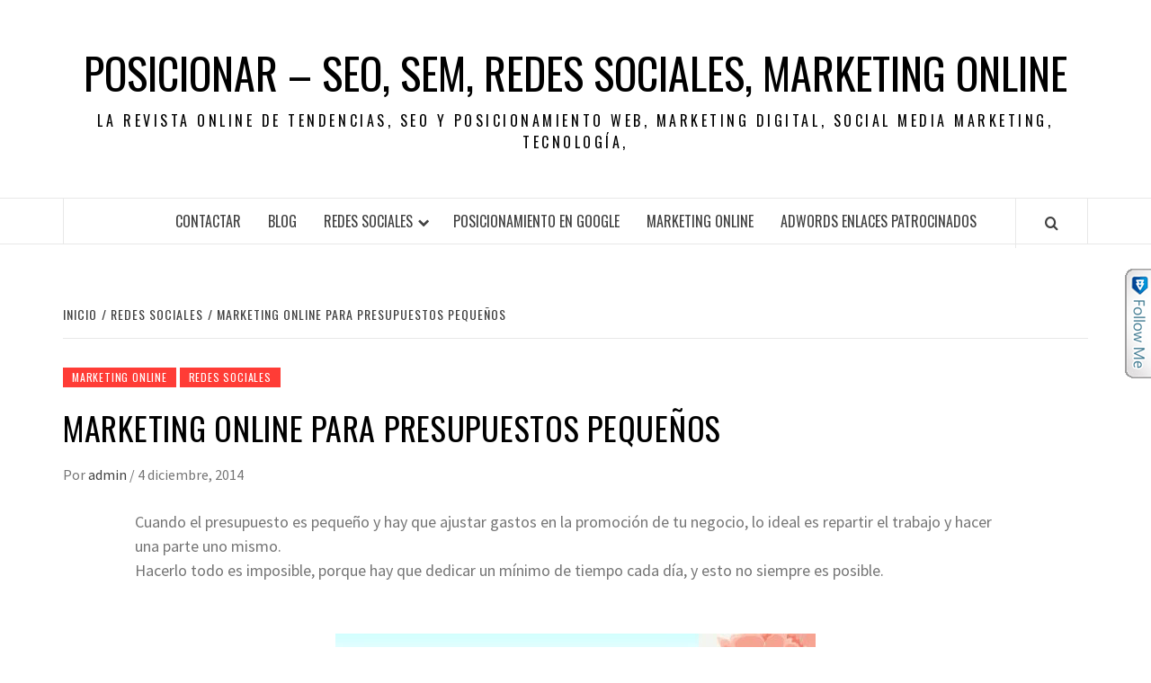

--- FILE ---
content_type: text/html; charset=UTF-8
request_url: https://posicionar.net/marketing-online-para-presupuestos-pequenos/
body_size: 14549
content:
<!doctype html>
<html lang="es">
<head>
<meta charset="UTF-8">
<meta name="viewport" content="width=device-width, initial-scale=1">
<link rel="profile" href="https://gmpg.org/xfn/11">
<meta name='robots' content='index, follow, max-image-preview:large, max-snippet:-1, max-video-preview:-1' />
<!-- This site is optimized with the Yoast SEO plugin v26.6 - https://yoast.com/wordpress/plugins/seo/ -->
<title>Marketing online para presupuestos pequeños</title>
<link rel="canonical" href="https://posicionar.net/marketing-online-para-presupuestos-pequenos/" />
<meta property="og:locale" content="es_ES" />
<meta property="og:type" content="article" />
<meta property="og:title" content="Marketing online para presupuestos pequeños" />
<meta property="og:description" content="Cuando el presupuesto es pequeño y hay que ajustar gastos en la promoción de tu" />
<meta property="og:url" content="https://posicionar.net/marketing-online-para-presupuestos-pequenos/" />
<meta property="og:site_name" content="POSICIONAR - SEO, SEM, REDES SOCIALES, MARKETING ONLINE" />
<meta property="article:published_time" content="2014-12-04T13:03:42+00:00" />
<meta property="article:modified_time" content="2014-12-10T07:28:46+00:00" />
<meta name="author" content="admin" />
<meta name="twitter:card" content="summary_large_image" />
<meta name="twitter:label1" content="Escrito por" />
<meta name="twitter:data1" content="admin" />
<script type="application/ld+json" class="yoast-schema-graph">{"@context":"https://schema.org","@graph":[{"@type":"WebPage","@id":"https://posicionar.net/marketing-online-para-presupuestos-pequenos/","url":"https://posicionar.net/marketing-online-para-presupuestos-pequenos/","name":"Marketing online para presupuestos pequeños","isPartOf":{"@id":"https://posicionar.net/#website"},"datePublished":"2014-12-04T13:03:42+00:00","dateModified":"2014-12-10T07:28:46+00:00","author":{"@id":"https://posicionar.net/#/schema/person/05734151f055d03a65c7ac40253afc12"},"breadcrumb":{"@id":"https://posicionar.net/marketing-online-para-presupuestos-pequenos/#breadcrumb"},"inLanguage":"es","potentialAction":[{"@type":"ReadAction","target":["https://posicionar.net/marketing-online-para-presupuestos-pequenos/"]}]},{"@type":"BreadcrumbList","@id":"https://posicionar.net/marketing-online-para-presupuestos-pequenos/#breadcrumb","itemListElement":[{"@type":"ListItem","position":1,"name":"Portada","item":"https://posicionar.net/"},{"@type":"ListItem","position":2,"name":"El blog del posicionamiento web","item":"https://posicionar.net/blog-del-posicionamiento-web/"},{"@type":"ListItem","position":3,"name":"Marketing online para presupuestos pequeños"}]},{"@type":"WebSite","@id":"https://posicionar.net/#website","url":"https://posicionar.net/","name":"POSICIONAR - SEO, SEM, REDES SOCIALES, MARKETING ONLINE","description":"La revista online de Tendencias, SEO y Posicionamiento WEB, Marketing Digital,  Social Media Marketing, Tecnología,","potentialAction":[{"@type":"SearchAction","target":{"@type":"EntryPoint","urlTemplate":"https://posicionar.net/?s={search_term_string}"},"query-input":{"@type":"PropertyValueSpecification","valueRequired":true,"valueName":"search_term_string"}}],"inLanguage":"es"},{"@type":"Person","@id":"https://posicionar.net/#/schema/person/05734151f055d03a65c7ac40253afc12","name":"admin","image":{"@type":"ImageObject","inLanguage":"es","@id":"https://posicionar.net/#/schema/person/image/","url":"https://secure.gravatar.com/avatar/8c3f0eb17e6e836fdf29b89aa172aec15a93a966c722b01a2c5ac5eb8f5520e0?s=96&d=mm&r=g","contentUrl":"https://secure.gravatar.com/avatar/8c3f0eb17e6e836fdf29b89aa172aec15a93a966c722b01a2c5ac5eb8f5520e0?s=96&d=mm&r=g","caption":"admin"},"url":"https://posicionar.net/author/admin/"}]}</script>
<!-- / Yoast SEO plugin. -->
<link rel='dns-prefetch' href='//static.addtoany.com' />
<link rel='dns-prefetch' href='//stats.wp.com' />
<link rel='dns-prefetch' href='//fonts.googleapis.com' />
<link rel='preconnect' href='//c0.wp.com' />
<link rel="alternate" type="application/rss+xml" title="POSICIONAR - SEO, SEM, REDES SOCIALES, MARKETING ONLINE &raquo; Feed" href="https://posicionar.net/feed/" />
<link rel="alternate" type="application/rss+xml" title="POSICIONAR - SEO, SEM, REDES SOCIALES, MARKETING ONLINE &raquo; Feed de los comentarios" href="https://posicionar.net/comments/feed/" />
<link rel="alternate" title="oEmbed (JSON)" type="application/json+oembed" href="https://posicionar.net/wp-json/oembed/1.0/embed?url=https%3A%2F%2Fposicionar.net%2Fmarketing-online-para-presupuestos-pequenos%2F" />
<link rel="alternate" title="oEmbed (XML)" type="text/xml+oembed" href="https://posicionar.net/wp-json/oembed/1.0/embed?url=https%3A%2F%2Fposicionar.net%2Fmarketing-online-para-presupuestos-pequenos%2F&#038;format=xml" />
<style id='wp-img-auto-sizes-contain-inline-css' type='text/css'>
img:is([sizes=auto i],[sizes^="auto," i]){contain-intrinsic-size:3000px 1500px}
/*# sourceURL=wp-img-auto-sizes-contain-inline-css */
</style>
<link rel='stylesheet' id='wp-block-library-css' href='https://c0.wp.com/c/6.9/wp-includes/css/dist/block-library/style.min.css' type='text/css' media='all' />
<style id='wp-block-library-theme-inline-css' type='text/css'>
.wp-block-audio :where(figcaption){color:#555;font-size:13px;text-align:center}.is-dark-theme .wp-block-audio :where(figcaption){color:#ffffffa6}.wp-block-audio{margin:0 0 1em}.wp-block-code{border:1px solid #ccc;border-radius:4px;font-family:Menlo,Consolas,monaco,monospace;padding:.8em 1em}.wp-block-embed :where(figcaption){color:#555;font-size:13px;text-align:center}.is-dark-theme .wp-block-embed :where(figcaption){color:#ffffffa6}.wp-block-embed{margin:0 0 1em}.blocks-gallery-caption{color:#555;font-size:13px;text-align:center}.is-dark-theme .blocks-gallery-caption{color:#ffffffa6}:root :where(.wp-block-image figcaption){color:#555;font-size:13px;text-align:center}.is-dark-theme :root :where(.wp-block-image figcaption){color:#ffffffa6}.wp-block-image{margin:0 0 1em}.wp-block-pullquote{border-bottom:4px solid;border-top:4px solid;color:currentColor;margin-bottom:1.75em}.wp-block-pullquote :where(cite),.wp-block-pullquote :where(footer),.wp-block-pullquote__citation{color:currentColor;font-size:.8125em;font-style:normal;text-transform:uppercase}.wp-block-quote{border-left:.25em solid;margin:0 0 1.75em;padding-left:1em}.wp-block-quote cite,.wp-block-quote footer{color:currentColor;font-size:.8125em;font-style:normal;position:relative}.wp-block-quote:where(.has-text-align-right){border-left:none;border-right:.25em solid;padding-left:0;padding-right:1em}.wp-block-quote:where(.has-text-align-center){border:none;padding-left:0}.wp-block-quote.is-large,.wp-block-quote.is-style-large,.wp-block-quote:where(.is-style-plain){border:none}.wp-block-search .wp-block-search__label{font-weight:700}.wp-block-search__button{border:1px solid #ccc;padding:.375em .625em}:where(.wp-block-group.has-background){padding:1.25em 2.375em}.wp-block-separator.has-css-opacity{opacity:.4}.wp-block-separator{border:none;border-bottom:2px solid;margin-left:auto;margin-right:auto}.wp-block-separator.has-alpha-channel-opacity{opacity:1}.wp-block-separator:not(.is-style-wide):not(.is-style-dots){width:100px}.wp-block-separator.has-background:not(.is-style-dots){border-bottom:none;height:1px}.wp-block-separator.has-background:not(.is-style-wide):not(.is-style-dots){height:2px}.wp-block-table{margin:0 0 1em}.wp-block-table td,.wp-block-table th{word-break:normal}.wp-block-table :where(figcaption){color:#555;font-size:13px;text-align:center}.is-dark-theme .wp-block-table :where(figcaption){color:#ffffffa6}.wp-block-video :where(figcaption){color:#555;font-size:13px;text-align:center}.is-dark-theme .wp-block-video :where(figcaption){color:#ffffffa6}.wp-block-video{margin:0 0 1em}:root :where(.wp-block-template-part.has-background){margin-bottom:0;margin-top:0;padding:1.25em 2.375em}
/*# sourceURL=/wp-includes/css/dist/block-library/theme.min.css */
</style>
<style id='classic-theme-styles-inline-css' type='text/css'>
/*! This file is auto-generated */
.wp-block-button__link{color:#fff;background-color:#32373c;border-radius:9999px;box-shadow:none;text-decoration:none;padding:calc(.667em + 2px) calc(1.333em + 2px);font-size:1.125em}.wp-block-file__button{background:#32373c;color:#fff;text-decoration:none}
/*# sourceURL=/wp-includes/css/classic-themes.min.css */
</style>
<link rel='stylesheet' id='mediaelement-css' href='https://c0.wp.com/c/6.9/wp-includes/js/mediaelement/mediaelementplayer-legacy.min.css' type='text/css' media='all' />
<link rel='stylesheet' id='wp-mediaelement-css' href='https://c0.wp.com/c/6.9/wp-includes/js/mediaelement/wp-mediaelement.min.css' type='text/css' media='all' />
<style id='jetpack-sharing-buttons-style-inline-css' type='text/css'>
.jetpack-sharing-buttons__services-list{display:flex;flex-direction:row;flex-wrap:wrap;gap:0;list-style-type:none;margin:5px;padding:0}.jetpack-sharing-buttons__services-list.has-small-icon-size{font-size:12px}.jetpack-sharing-buttons__services-list.has-normal-icon-size{font-size:16px}.jetpack-sharing-buttons__services-list.has-large-icon-size{font-size:24px}.jetpack-sharing-buttons__services-list.has-huge-icon-size{font-size:36px}@media print{.jetpack-sharing-buttons__services-list{display:none!important}}.editor-styles-wrapper .wp-block-jetpack-sharing-buttons{gap:0;padding-inline-start:0}ul.jetpack-sharing-buttons__services-list.has-background{padding:1.25em 2.375em}
/*# sourceURL=https://posicionar.net/wp-content/plugins/jetpack/_inc/blocks/sharing-buttons/view.css */
</style>
<style id='global-styles-inline-css' type='text/css'>
:root{--wp--preset--aspect-ratio--square: 1;--wp--preset--aspect-ratio--4-3: 4/3;--wp--preset--aspect-ratio--3-4: 3/4;--wp--preset--aspect-ratio--3-2: 3/2;--wp--preset--aspect-ratio--2-3: 2/3;--wp--preset--aspect-ratio--16-9: 16/9;--wp--preset--aspect-ratio--9-16: 9/16;--wp--preset--color--black: #000000;--wp--preset--color--cyan-bluish-gray: #abb8c3;--wp--preset--color--white: #ffffff;--wp--preset--color--pale-pink: #f78da7;--wp--preset--color--vivid-red: #cf2e2e;--wp--preset--color--luminous-vivid-orange: #ff6900;--wp--preset--color--luminous-vivid-amber: #fcb900;--wp--preset--color--light-green-cyan: #7bdcb5;--wp--preset--color--vivid-green-cyan: #00d084;--wp--preset--color--pale-cyan-blue: #8ed1fc;--wp--preset--color--vivid-cyan-blue: #0693e3;--wp--preset--color--vivid-purple: #9b51e0;--wp--preset--gradient--vivid-cyan-blue-to-vivid-purple: linear-gradient(135deg,rgb(6,147,227) 0%,rgb(155,81,224) 100%);--wp--preset--gradient--light-green-cyan-to-vivid-green-cyan: linear-gradient(135deg,rgb(122,220,180) 0%,rgb(0,208,130) 100%);--wp--preset--gradient--luminous-vivid-amber-to-luminous-vivid-orange: linear-gradient(135deg,rgb(252,185,0) 0%,rgb(255,105,0) 100%);--wp--preset--gradient--luminous-vivid-orange-to-vivid-red: linear-gradient(135deg,rgb(255,105,0) 0%,rgb(207,46,46) 100%);--wp--preset--gradient--very-light-gray-to-cyan-bluish-gray: linear-gradient(135deg,rgb(238,238,238) 0%,rgb(169,184,195) 100%);--wp--preset--gradient--cool-to-warm-spectrum: linear-gradient(135deg,rgb(74,234,220) 0%,rgb(151,120,209) 20%,rgb(207,42,186) 40%,rgb(238,44,130) 60%,rgb(251,105,98) 80%,rgb(254,248,76) 100%);--wp--preset--gradient--blush-light-purple: linear-gradient(135deg,rgb(255,206,236) 0%,rgb(152,150,240) 100%);--wp--preset--gradient--blush-bordeaux: linear-gradient(135deg,rgb(254,205,165) 0%,rgb(254,45,45) 50%,rgb(107,0,62) 100%);--wp--preset--gradient--luminous-dusk: linear-gradient(135deg,rgb(255,203,112) 0%,rgb(199,81,192) 50%,rgb(65,88,208) 100%);--wp--preset--gradient--pale-ocean: linear-gradient(135deg,rgb(255,245,203) 0%,rgb(182,227,212) 50%,rgb(51,167,181) 100%);--wp--preset--gradient--electric-grass: linear-gradient(135deg,rgb(202,248,128) 0%,rgb(113,206,126) 100%);--wp--preset--gradient--midnight: linear-gradient(135deg,rgb(2,3,129) 0%,rgb(40,116,252) 100%);--wp--preset--font-size--small: 13px;--wp--preset--font-size--medium: 20px;--wp--preset--font-size--large: 36px;--wp--preset--font-size--x-large: 42px;--wp--preset--spacing--20: 0.44rem;--wp--preset--spacing--30: 0.67rem;--wp--preset--spacing--40: 1rem;--wp--preset--spacing--50: 1.5rem;--wp--preset--spacing--60: 2.25rem;--wp--preset--spacing--70: 3.38rem;--wp--preset--spacing--80: 5.06rem;--wp--preset--shadow--natural: 6px 6px 9px rgba(0, 0, 0, 0.2);--wp--preset--shadow--deep: 12px 12px 50px rgba(0, 0, 0, 0.4);--wp--preset--shadow--sharp: 6px 6px 0px rgba(0, 0, 0, 0.2);--wp--preset--shadow--outlined: 6px 6px 0px -3px rgb(255, 255, 255), 6px 6px rgb(0, 0, 0);--wp--preset--shadow--crisp: 6px 6px 0px rgb(0, 0, 0);}:root :where(.is-layout-flow) > :first-child{margin-block-start: 0;}:root :where(.is-layout-flow) > :last-child{margin-block-end: 0;}:root :where(.is-layout-flow) > *{margin-block-start: 24px;margin-block-end: 0;}:root :where(.is-layout-constrained) > :first-child{margin-block-start: 0;}:root :where(.is-layout-constrained) > :last-child{margin-block-end: 0;}:root :where(.is-layout-constrained) > *{margin-block-start: 24px;margin-block-end: 0;}:root :where(.is-layout-flex){gap: 24px;}:root :where(.is-layout-grid){gap: 24px;}body .is-layout-flex{display: flex;}.is-layout-flex{flex-wrap: wrap;align-items: center;}.is-layout-flex > :is(*, div){margin: 0;}body .is-layout-grid{display: grid;}.is-layout-grid > :is(*, div){margin: 0;}.has-black-color{color: var(--wp--preset--color--black) !important;}.has-cyan-bluish-gray-color{color: var(--wp--preset--color--cyan-bluish-gray) !important;}.has-white-color{color: var(--wp--preset--color--white) !important;}.has-pale-pink-color{color: var(--wp--preset--color--pale-pink) !important;}.has-vivid-red-color{color: var(--wp--preset--color--vivid-red) !important;}.has-luminous-vivid-orange-color{color: var(--wp--preset--color--luminous-vivid-orange) !important;}.has-luminous-vivid-amber-color{color: var(--wp--preset--color--luminous-vivid-amber) !important;}.has-light-green-cyan-color{color: var(--wp--preset--color--light-green-cyan) !important;}.has-vivid-green-cyan-color{color: var(--wp--preset--color--vivid-green-cyan) !important;}.has-pale-cyan-blue-color{color: var(--wp--preset--color--pale-cyan-blue) !important;}.has-vivid-cyan-blue-color{color: var(--wp--preset--color--vivid-cyan-blue) !important;}.has-vivid-purple-color{color: var(--wp--preset--color--vivid-purple) !important;}.has-black-background-color{background-color: var(--wp--preset--color--black) !important;}.has-cyan-bluish-gray-background-color{background-color: var(--wp--preset--color--cyan-bluish-gray) !important;}.has-white-background-color{background-color: var(--wp--preset--color--white) !important;}.has-pale-pink-background-color{background-color: var(--wp--preset--color--pale-pink) !important;}.has-vivid-red-background-color{background-color: var(--wp--preset--color--vivid-red) !important;}.has-luminous-vivid-orange-background-color{background-color: var(--wp--preset--color--luminous-vivid-orange) !important;}.has-luminous-vivid-amber-background-color{background-color: var(--wp--preset--color--luminous-vivid-amber) !important;}.has-light-green-cyan-background-color{background-color: var(--wp--preset--color--light-green-cyan) !important;}.has-vivid-green-cyan-background-color{background-color: var(--wp--preset--color--vivid-green-cyan) !important;}.has-pale-cyan-blue-background-color{background-color: var(--wp--preset--color--pale-cyan-blue) !important;}.has-vivid-cyan-blue-background-color{background-color: var(--wp--preset--color--vivid-cyan-blue) !important;}.has-vivid-purple-background-color{background-color: var(--wp--preset--color--vivid-purple) !important;}.has-black-border-color{border-color: var(--wp--preset--color--black) !important;}.has-cyan-bluish-gray-border-color{border-color: var(--wp--preset--color--cyan-bluish-gray) !important;}.has-white-border-color{border-color: var(--wp--preset--color--white) !important;}.has-pale-pink-border-color{border-color: var(--wp--preset--color--pale-pink) !important;}.has-vivid-red-border-color{border-color: var(--wp--preset--color--vivid-red) !important;}.has-luminous-vivid-orange-border-color{border-color: var(--wp--preset--color--luminous-vivid-orange) !important;}.has-luminous-vivid-amber-border-color{border-color: var(--wp--preset--color--luminous-vivid-amber) !important;}.has-light-green-cyan-border-color{border-color: var(--wp--preset--color--light-green-cyan) !important;}.has-vivid-green-cyan-border-color{border-color: var(--wp--preset--color--vivid-green-cyan) !important;}.has-pale-cyan-blue-border-color{border-color: var(--wp--preset--color--pale-cyan-blue) !important;}.has-vivid-cyan-blue-border-color{border-color: var(--wp--preset--color--vivid-cyan-blue) !important;}.has-vivid-purple-border-color{border-color: var(--wp--preset--color--vivid-purple) !important;}.has-vivid-cyan-blue-to-vivid-purple-gradient-background{background: var(--wp--preset--gradient--vivid-cyan-blue-to-vivid-purple) !important;}.has-light-green-cyan-to-vivid-green-cyan-gradient-background{background: var(--wp--preset--gradient--light-green-cyan-to-vivid-green-cyan) !important;}.has-luminous-vivid-amber-to-luminous-vivid-orange-gradient-background{background: var(--wp--preset--gradient--luminous-vivid-amber-to-luminous-vivid-orange) !important;}.has-luminous-vivid-orange-to-vivid-red-gradient-background{background: var(--wp--preset--gradient--luminous-vivid-orange-to-vivid-red) !important;}.has-very-light-gray-to-cyan-bluish-gray-gradient-background{background: var(--wp--preset--gradient--very-light-gray-to-cyan-bluish-gray) !important;}.has-cool-to-warm-spectrum-gradient-background{background: var(--wp--preset--gradient--cool-to-warm-spectrum) !important;}.has-blush-light-purple-gradient-background{background: var(--wp--preset--gradient--blush-light-purple) !important;}.has-blush-bordeaux-gradient-background{background: var(--wp--preset--gradient--blush-bordeaux) !important;}.has-luminous-dusk-gradient-background{background: var(--wp--preset--gradient--luminous-dusk) !important;}.has-pale-ocean-gradient-background{background: var(--wp--preset--gradient--pale-ocean) !important;}.has-electric-grass-gradient-background{background: var(--wp--preset--gradient--electric-grass) !important;}.has-midnight-gradient-background{background: var(--wp--preset--gradient--midnight) !important;}.has-small-font-size{font-size: var(--wp--preset--font-size--small) !important;}.has-medium-font-size{font-size: var(--wp--preset--font-size--medium) !important;}.has-large-font-size{font-size: var(--wp--preset--font-size--large) !important;}.has-x-large-font-size{font-size: var(--wp--preset--font-size--x-large) !important;}
:root :where(.wp-block-pullquote){font-size: 1.5em;line-height: 1.6;}
/*# sourceURL=global-styles-inline-css */
</style>
<!-- <link rel='stylesheet' id='adsense-widget-css' href='https://posicionar.net/wp-content/plugins/adsense-widget/adsense-widget.min.css?ver=1.0' type='text/css' media='all' /> -->
<!-- <link rel='stylesheet' id='ez-toc-css' href='https://posicionar.net/wp-content/plugins/easy-table-of-contents/assets/css/screen.min.css?ver=2.0.79.2' type='text/css' media='all' /> -->
<style>.adsense, ins.adsbygoogle.adsense{ margin: .63em auto; }
.adsense-shortcode {
margin: .63em 0;
}
.adsense.placeholder{ 
background:#eee; 
box-shadow: inset rgba(0,0,0,0.3) 0 0 4px; 
text-align:center; 
color: rgba(0,0,0,0.6); 
font-size: 1.2em;
border-radius: 3px;
}
.adsense-warning {
border: 1px solid #eee;
padding: 10px;
font-size: 12px;
background: #FCE4EC;
border-color: #F8BBD0;
border-radius: 6px;
}
.adsense.format-display{ min-width: 160px; min-height: 90px; } .adsense.placeholder.format-display{ background:rgb(144, 190, 18); }
.adsense.placeholder.format-in_feed{ background:rgb(228, 133, 69); }
.adsense.placeholder.format-in_article{ background:rgb(224, 236, 53); }
.adsense.placeholder.format-link{ background:rgb(81, 145, 230); }
.adsense.placeholder.format-matched_content{ background:rgb(18, 184, 190); }
.placeholder table, .placeholder tr, .placeholder td{ background:transparent; border:0; margin:0; padding:0 }
.placeholder table{ width:100%; height:100%; }
.placeholder td{ vertical-align: middle; text-align:center }
ins.adsbygoogle {
display: block;
background: transparent;
padding:0; 
margin:0;
}
.adsense.format-in_article{ text-align:center; clear:both } .adsense.vertical{min-height:600px}
.adsense.auto,
.adsense.rectangle,
.adsense.sm-rectangle, .adsense.md-rectangle, .adsense.lg-rectangle,
.adsense.md-banner, .adsense.lg-banner,
.adsense.md-leaderboard, .adsense.lg-leaderboard, .adsense.lg-billboard{ 
width: 336px; height: 280px; }
.adsense.sm-banner{ width: 320px; height: 100px; }
.adsense.sm-vertical{ height: 600px; }
@media (min-width: 1024px){
.adsense.auto, .adsense.md-banner{ width: 468px; height: 60px }
.adsense.md-rectangle{ width: 336px; height: 280px; }
.adsense.md-leaderboard{ width: 728px; height: 90px; }
.adsense.md-vertical{ height: 600px }
.md-alignright{ float:right }
}
@media (min-width: 1439px){
.adsense.lg-banner{ width: 468px; height: 60px }
.adsense.lg-rectangle{ width: 336px; height: 280px; }
.adsense.auto, .adsense.lg-leaderboard{ width: 728px; height: 90px; }
.adsense.lg-billboard{ width: 970px; height: 250px }
.adsense.lg-vertical{ height: 600px }
}
.adsense.b300x250{width:300px;height:250px}
.adsense.b300x600{width:300px;height:600px} .adsense.responsive {
max-width: 100%;
}#ez-toc-container{background:#f9f9f9;border:1px solid #aaa;border-radius:4px;-webkit-box-shadow:0 1px 1px rgba(0,0,0,.05);box-shadow:0 1px 1px rgba(0,0,0,.05);display:table;margin-bottom:1em;padding:10px 20px 10px 10px;position:relative;width:auto}div.ez-toc-widget-container{padding:0;position:relative}#ez-toc-container.ez-toc-light-blue{background:#edf6ff}#ez-toc-container.ez-toc-white{background:#fff}#ez-toc-container.ez-toc-black{background:#000}#ez-toc-container.ez-toc-transparent{background:none transparent}div.ez-toc-widget-container ul{display:block}div.ez-toc-widget-container li{border:none;padding:0}div.ez-toc-widget-container ul.ez-toc-list{padding:10px}#ez-toc-container ul ul,.ez-toc div.ez-toc-widget-container ul ul{margin-left:1.5em}#ez-toc-container li,#ez-toc-container ul{margin:0;padding:0}#ez-toc-container li,#ez-toc-container ul,#ez-toc-container ul li,div.ez-toc-widget-container,div.ez-toc-widget-container li{background:none;list-style:none none;line-height:1.6;margin:0;overflow:hidden;z-index:1}#ez-toc-container .ez-toc-title{text-align:left;line-height:1.45;margin:0;padding:0}.ez-toc-title-container{display:table;width:100%}.ez-toc-title,.ez-toc-title-toggle{display:inline;text-align:left;vertical-align:middle}#ez-toc-container.ez-toc-black p.ez-toc-title{color:#fff}#ez-toc-container div.ez-toc-title-container+ul.ez-toc-list{margin-top:1em}.ez-toc-wrap-left{margin:0 auto 1em 0!important}.ez-toc-wrap-left-text{float:left}.ez-toc-wrap-right{margin:0 0 1em auto!important}.ez-toc-wrap-right-text{float:right}#ez-toc-container a{color:#444;box-shadow:none;text-decoration:none;text-shadow:none;display:inline-flex;align-items:stretch;flex-wrap:nowrap}#ez-toc-container a:visited{color:#9f9f9f}#ez-toc-container a:hover{text-decoration:underline}#ez-toc-container.ez-toc-black a,#ez-toc-container.ez-toc-black a:visited{color:#fff}#ez-toc-container a.ez-toc-toggle{display:flex;align-items:center}.ez-toc-widget-container ul.ez-toc-list li:before{content:" ";position:absolute;left:0;right:0;height:30px;line-height:30px;z-index:-1}.ez-toc-widget-container ul.ez-toc-list li.active{background-color:#ededed}.ez-toc-widget-container li.active>a{font-weight:900}.ez-toc-btn{display:inline-block;padding:6px 12px;margin-bottom:0;font-size:14px;font-weight:400;line-height:1.428571429;text-align:center;white-space:nowrap;vertical-align:middle;cursor:pointer;background-image:none;border:1px solid transparent;border-radius:4px;-webkit-user-select:none;-moz-user-select:none;-ms-user-select:none;-o-user-select:none;user-select:none}.ez-toc-btn:focus{outline:thin dotted #333;outline:5px auto -webkit-focus-ring-color;outline-offset:-2px}.ez-toc-btn:focus,.ez-toc-btn:hover{color:#333;text-decoration:none}.ez-toc-btn.active,.ez-toc-btn:active{background-image:none;outline:0;-webkit-box-shadow:inset 0 3px 5px rgba(0,0,0,.125);box-shadow:inset 0 3px 5px rgba(0,0,0,.125)}.ez-toc-btn-default{color:#333;background-color:#fff}.ez-toc-btn-default.active,.ez-toc-btn-default:active,.ez-toc-btn-default:focus,.ez-toc-btn-default:hover{color:#333;background-color:#ebebeb;border-color:#adadad}.ez-toc-btn-default.active,.ez-toc-btn-default:active{background-image:none}.ez-toc-btn-sm,.ez-toc-btn-xs{padding:5px 10px;font-size:12px;line-height:1.5;border-radius:3px}.ez-toc-btn-xs{padding:1px 5px}.ez-toc-btn-default{text-shadow:0 -1px 0 rgba(0,0,0,.2);-webkit-box-shadow:inset 0 1px 0 hsla(0,0%,100%,.15),0 1px 1px rgba(0,0,0,.075);box-shadow:inset 0 1px 0 hsla(0,0%,100%,.15),0 1px 1px rgba(0,0,0,.075)}.ez-toc-btn-default:active{-webkit-box-shadow:inset 0 3px 5px rgba(0,0,0,.125);box-shadow:inset 0 3px 5px rgba(0,0,0,.125)}.btn.active,.ez-toc-btn:active{background-image:none}.ez-toc-btn-default{text-shadow:0 1px 0 #fff;background-image:-webkit-gradient(linear,left 0,left 100%,from(#fff),to(#e0e0e0));background-image:-webkit-linear-gradient(top,#fff,#e0e0e0);background-image:-moz-linear-gradient(top,#fff 0,#e0e0e0 100%);background-image:linear-gradient(180deg,#fff 0,#e0e0e0);background-repeat:repeat-x;border-color:#ccc;filter:progid:DXImageTransform.Microsoft.gradient(startColorstr="#ffffffff",endColorstr="#ffe0e0e0",GradientType=0);filter:progid:DXImageTransform.Microsoft.gradient(enabled=false)}.ez-toc-btn-default:focus,.ez-toc-btn-default:hover{background-color:#e0e0e0;background-position:0 -15px}.ez-toc-btn-default.active,.ez-toc-btn-default:active{background-color:#e0e0e0;border-color:#dbdbdb}.ez-toc-pull-right{float:right!important;margin-left:10px}#ez-toc-container label.cssicon,#ez-toc-widget-container label.cssicon{height:30px}.ez-toc-glyphicon{position:relative;top:1px;display:inline-block;font-family:Glyphicons Halflings;-webkit-font-smoothing:antialiased;font-style:normal;font-weight:400;line-height:1;-moz-osx-font-smoothing:grayscale}.ez-toc-glyphicon:empty{width:1em}.ez-toc-toggle i.ez-toc-glyphicon{font-size:16px;margin-left:2px}#ez-toc-container input{position:absolute;left:-999em}#ez-toc-container input[type=checkbox]:checked+nav,#ez-toc-widget-container input[type=checkbox]:checked+nav{opacity:0;max-height:0;border:none;display:none}#ez-toc-container label{position:relative;cursor:pointer;display:initial}#ez-toc-container .ez-toc-js-icon-con{display:initial}#ez-toc-container .ez-toc-js-icon-con,#ez-toc-container .ez-toc-toggle label{float:right;position:relative;font-size:16px;padding:0;border:1px solid #999191;border-radius:5px;cursor:pointer;left:10px;width:35px}div#ez-toc-container .ez-toc-title{display:initial}.ez-toc-wrap-center{margin:0 auto 1em!important}#ez-toc-container a.ez-toc-toggle{color:#444;background:inherit;border:inherit}.ez-toc-toggle #item{position:absolute;left:-999em}label.cssicon .ez-toc-glyphicon:empty{font-size:16px;margin-left:2px}label.cssiconcheckbox{display:none}.ez-toc-widget-container ul li a{padding-left:10px;display:inline-flex;align-items:stretch;flex-wrap:nowrap}.ez-toc-widget-container ul.ez-toc-list li{height:auto!important}.ez-toc-cssicon{float:right;position:relative;font-size:16px;padding:0;border:1px solid #999191;border-radius:5px;cursor:pointer;left:10px;width:35px}.ez-toc-icon-toggle-span{display:flex;align-items:center;width:35px;height:30px;justify-content:center;direction:ltr}#ez-toc-container .eztoc-toggle-hide-by-default{display:none}.eztoc_no_heading_found{background-color:#ff0;padding-left:10px}.eztoc-hide{display:none}.term-description .ez-toc-title-container p:nth-child(2){width:50px;float:right;margin:0}.ez-toc-list.ez-toc-columns-2{column-count:2;column-gap:20px;column-fill:balance}.ez-toc-list.ez-toc-columns-2>li{display:block;break-inside:avoid;margin-bottom:8px;page-break-inside:avoid}.ez-toc-list.ez-toc-columns-3{column-count:3;column-gap:20px;column-fill:balance}.ez-toc-list.ez-toc-columns-3>li{display:block;break-inside:avoid;margin-bottom:8px;page-break-inside:avoid}.ez-toc-list.ez-toc-columns-4{column-count:4;column-gap:20px;column-fill:balance}.ez-toc-list.ez-toc-columns-4>li{display:block;break-inside:avoid;margin-bottom:8px;page-break-inside:avoid}.ez-toc-list.ez-toc-columns-optimized{column-fill:balance;orphans:2;widows:2}.ez-toc-list.ez-toc-columns-optimized>li{display:block;break-inside:avoid;page-break-inside:avoid}@media (max-width:768px){.ez-toc-list.ez-toc-columns-2,.ez-toc-list.ez-toc-columns-3,.ez-toc-list.ez-toc-columns-4{column-count:1;column-gap:0}}@media (max-width:1024px) and (min-width:769px){.ez-toc-list.ez-toc-columns-3,.ez-toc-list.ez-toc-columns-4{column-count:2}}</style>
<style id='ez-toc-inline-css' type='text/css'>
div#ez-toc-container .ez-toc-title {font-size: 120%;}div#ez-toc-container .ez-toc-title {font-weight: 500;}div#ez-toc-container ul li , div#ez-toc-container ul li a {font-size: 95%;}div#ez-toc-container ul li , div#ez-toc-container ul li a {font-weight: 500;}div#ez-toc-container nav ul ul li {font-size: 90%;}.ez-toc-box-title {font-weight: bold; margin-bottom: 10px; text-align: center; text-transform: uppercase; letter-spacing: 1px; color: #666; padding-bottom: 5px;position:absolute;top:-4%;left:5%;background-color: inherit;transition: top 0.3s ease;}.ez-toc-box-title.toc-closed {top:-25%;}
.ez-toc-container-direction {direction: ltr;}.ez-toc-counter ul{counter-reset: item ;}.ez-toc-counter nav ul li a::before {content: counters(item, '.', decimal) '. ';display: inline-block;counter-increment: item;flex-grow: 0;flex-shrink: 0;margin-right: .2em; float: left; }.ez-toc-widget-direction {direction: ltr;}.ez-toc-widget-container ul{counter-reset: item ;}.ez-toc-widget-container nav ul li a::before {content: counters(item, '.', decimal) '. ';display: inline-block;counter-increment: item;flex-grow: 0;flex-shrink: 0;margin-right: .2em; float: left; }
/*# sourceURL=ez-toc-inline-css */
</style>
<!-- <link rel='stylesheet' id='aft-icons-css' href='https://posicionar.net/wp-content/themes/elegant-magazine/assets/icons/style.css?ver=6.9' type='text/css' media='all' /> -->
<!-- <link rel='stylesheet' id='bootstrap-css' href='https://posicionar.net/wp-content/themes/elegant-magazine/assets/bootstrap/css/bootstrap.min.css?ver=6.9' type='text/css' media='all' /> -->
<!-- <link rel='stylesheet' id='slick-css' href='https://posicionar.net/wp-content/themes/elegant-magazine/assets/slick/css/slick.min.css?ver=6.9' type='text/css' media='all' /> -->
<!-- <link rel='stylesheet' id='sidr-css' href='https://posicionar.net/wp-content/themes/elegant-magazine/assets/sidr/css/jquery.sidr.dark.css?ver=6.9' type='text/css' media='all' /> -->
<link rel="stylesheet" type="text/css" href="//posicionar.net/wp-content/cache/wpfc-minified/ei621m28/hthx6.css" media="all"/>
<link rel='stylesheet' id='elegant-magazine-google-fonts-css' href='https://fonts.googleapis.com/css?family=Oswald:300,400,700|Source%20Sans%20Pro:400,400i,700,700i&#038;subset=latin,latin-ext' type='text/css' media='all' />
<!-- <link rel='stylesheet' id='elegant-magazine-style-css' href='https://posicionar.net/wp-content/themes/elegant-magazine/style.css?ver=6.9' type='text/css' media='all' /> -->
<link rel="stylesheet" type="text/css" href="//posicionar.net/wp-content/cache/wpfc-minified/dpza540g/hthx6.css" media="all"/>
<style id='elegant-magazine-style-inline-css' type='text/css'>
.top-masthead {
background: #353535;
}
.top-masthead-overlay{
background: rgba(53,53,53,0.75);
}
.top-masthead, .top-masthead a {
color: #ffffff;
}
.elementor-template-full-width .elementor-section.elementor-section-full_width > .elementor-container,
.elementor-template-full-width .elementor-section.elementor-section-boxed > .elementor-container{
max-width: 1570px;
}
/*# sourceURL=elegant-magazine-style-inline-css */
</style>
<!-- <link rel='stylesheet' id='addtoany-css' href='https://posicionar.net/wp-content/plugins/add-to-any/addtoany.min.css?ver=1.16' type='text/css' media='all' /> -->
<script type="text/javascript" id="addtoany-core-js-before">
/* <![CDATA[ */
window.a2a_config=window.a2a_config||{};a2a_config.callbacks=[];a2a_config.overlays=[];a2a_config.templates={};a2a_localize = {
Share: "Compartir",
Save: "Guardar",
Subscribe: "Suscribir",
Email: "Correo electrónico",
Bookmark: "Marcador",
ShowAll: "Mostrar todo",
ShowLess: "Mostrar menos",
FindServices: "Encontrar servicio(s)",
FindAnyServiceToAddTo: "Encuentra al instante cualquier servicio para añadir a",
PoweredBy: "Funciona con",
ShareViaEmail: "Compartir por correo electrónico",
SubscribeViaEmail: "Suscribirse a través de correo electrónico",
BookmarkInYourBrowser: "Añadir a marcadores de tu navegador",
BookmarkInstructions: "Presiona «Ctrl+D» o «\u2318+D» para añadir esta página a marcadores",
AddToYourFavorites: "Añadir a tus favoritos",
SendFromWebOrProgram: "Enviar desde cualquier dirección o programa de correo electrónico ",
EmailProgram: "Programa de correo electrónico",
More: "Más&#8230;",
ThanksForSharing: "¡Gracias por compartir!",
ThanksForFollowing: "¡Gracias por seguirnos!"
};
//# sourceURL=addtoany-core-js-before
/* ]]> */
</script>
<script type="text/javascript" defer src="https://static.addtoany.com/menu/page.js" id="addtoany-core-js"></script>
<script type="text/javascript" src="https://c0.wp.com/c/6.9/wp-includes/js/jquery/jquery.min.js" id="jquery-core-js"></script>
<script type="text/javascript" src="https://c0.wp.com/c/6.9/wp-includes/js/jquery/jquery-migrate.min.js" id="jquery-migrate-js"></script>
<script src='//posicionar.net/wp-content/cache/wpfc-minified/l8l3g7zq/hthx6.js' type="text/javascript"></script>
<!-- <script type="text/javascript" defer src="https://posicionar.net/wp-content/plugins/add-to-any/addtoany.min.js?ver=1.1" id="addtoany-jquery-js"></script> -->
<link rel="https://api.w.org/" href="https://posicionar.net/wp-json/" /><link rel="alternate" title="JSON" type="application/json" href="https://posicionar.net/wp-json/wp/v2/posts/388" /><link rel="EditURI" type="application/rsd+xml" title="RSD" href="https://posicionar.net/xmlrpc.php?rsd" />
<meta name="generator" content="WordPress 6.9" />
<link rel='shortlink' href='https://posicionar.net/?p=388' />
<!-- Adsense Widget Auto Ads -->
<script data-ad-client="ca-pub-9294963390222982" async src="https://pagead2.googlesyndication.com/pagead/js/adsbygoogle.js"></script>
<!-- / Adsense Widget Auto Ads --><script src='//posicionar.net/wp-content/cache/wpfc-minified/21i806di/hthx6.js' type="text/javascript"></script>
<!-- <script type="text/javascript" src="https://posicionar.net/wp-content/plugins/follow-me/js/bubble.js"></script> -->
<!-- <link rel="stylesheet" type="text/css" href="https://posicionar.net/wp-content/plugins/follow-me/css/style.css" /> -->
<style>.addtoany_content{clear:both;margin:16px auto}.addtoany_header{margin:0 0 16px}.addtoany_list{display:inline;line-height:16px}.a2a_kit a:empty,.a2a_kit a[class^="a2a_button_"]:has(.a2a_s_undefined){display:none}.addtoany_list a,.widget .addtoany_list a{border:0;box-shadow:none;display:inline-block;font-size:16px;padding:0 4px;vertical-align:middle}.addtoany_list a img{border:0;display:inline-block;opacity:1;overflow:hidden;vertical-align:baseline}.addtoany_list a span{display:inline-block;float:none}.addtoany_list.a2a_kit_size_32 a{font-size:32px}.addtoany_list.a2a_kit_size_32 a:not(.addtoany_special_service)>span{height:32px;line-height:32px;width:32px}.addtoany_list a:not(.addtoany_special_service)>span{border-radius:4px;display:inline-block;opacity:1}.addtoany_list a .a2a_count{position:relative;vertical-align:top}.site .a2a_kit.addtoany_list a:focus,.addtoany_list a:hover,.widget .addtoany_list a:hover{background:none;border:0;box-shadow:none}.addtoany_list a:hover img,.addtoany_list a:hover span{opacity:.7}.addtoany_list a.addtoany_special_service:hover img,.addtoany_list a.addtoany_special_service:hover span{opacity:1}.addtoany_special_service{display:inline-block;vertical-align:middle}.addtoany_special_service a,.addtoany_special_service div,.addtoany_special_service div.fb_iframe_widget,.addtoany_special_service iframe,.addtoany_special_service span{margin:0;vertical-align:baseline!important}.addtoany_special_service iframe{display:inline;max-width:none}a.addtoany_share.addtoany_no_icon span.a2a_img_text{display:none}a.addtoany_share img{border:0;width:auto;height:auto}#FollowMeBubble{
width:331px !important;
position:absolute !important;
left: 38% !important;
top:200px !important;
z-index:10000 !important;
border-bottom:none !important;
}
a#close {border-bottom:none;}
#FollowMeBubble #bubblewrap{
width:331px !important;	
}
#FollowMeBubble #stretch{
margin-bottom:10px;
margin-top:10px;
}
#FollowMeBubble span{
float:left !important;
margin-left:34px !important;
margin-top:4px;
padding-top:1px !important;
text-transform:capitalize !important;
clear:both;
}
#FollowMeBubble span a{
-x-system-font:none !important;
color:#A19FA0 !important;
display:inline !important;
font-family:'Lucida Grande',Verdana,Arial,Sans-Serif !important;
font-size:15pt !important;
font-size-adjust:none !important;
font-stretch:normal !important;
font-style:normal !important;
font-variant:normal !important;
font-weight:normal !important;
line-height:normal !important;
text-decoration:none !important;
border:none;
}
#FollowMeBubble span a img{
border:medium none !important;
padding-right:2px !important;
vertical-align:middle !important;
border:none;
}
#FollowMeBubbleBG{
background-color:#000000 !important;
filter:alpha(opacity=60) !important;
opacity:0.6 !important;
width:100% !important;
height:100% !important;
position:fixed !important;
left:0px !important;
top:0px !important;
z-index:9000 !important;
margin: 0px !important;
border-bottom:none;
}
#FollowMeBubble #grab{
display:block !important;
font-size:150% !important;
height:39px !important;
left:190px !important;
margin-top:10px !important;
position:relative !important;
width:130px !important;
}
#FollowMeBubble #grab span{
visibility:hidden !important;
}
#FollowMeBubble a#grab:hover{
text-decoration:none !important;
}
#FollowMeBubble #close{
width:40px !important;
height:39px !important;
position:absolute !important;
left: 50% !important;
top:-10px !important;
z-index:20000 !important;	
margin-left: 135px !important;
}
#FollowMeTabLeftSm{
position:fixed !important;
left: 0px !important;
top:50% !important;
margin-top: -61px !important;
z-index:20000 !important;
}
#FollowMeTabLeftLg{
position:fixed !important;
left: 0px !important;
top:50% !important;
margin-top: -121px !important;
z-index:20000 !important;
}
#FollowMeTabRightSm{
position:fixed !important;
right: 0px !important;
top:50% !important;
margin-top: -61px !important;
z-index:20000 !important;
}
#FollowMeTabRightLg{
position:fixed !important;
right: 0px !important;
top:50% !important;
margin-top: -121px !important;
z-index:20000 !important;
}</style>
<style>img#wpstats{display:none}</style>
<meta name="generator" content="Elementor 3.34.0; features: additional_custom_breakpoints; settings: css_print_method-external, google_font-enabled, font_display-auto">
<style>
.e-con.e-parent:nth-of-type(n+4):not(.e-lazyloaded):not(.e-no-lazyload),
.e-con.e-parent:nth-of-type(n+4):not(.e-lazyloaded):not(.e-no-lazyload) * {
background-image: none !important;
}
@media screen and (max-height: 1024px) {
.e-con.e-parent:nth-of-type(n+3):not(.e-lazyloaded):not(.e-no-lazyload),
.e-con.e-parent:nth-of-type(n+3):not(.e-lazyloaded):not(.e-no-lazyload) * {
background-image: none !important;
}
}
@media screen and (max-height: 640px) {
.e-con.e-parent:nth-of-type(n+2):not(.e-lazyloaded):not(.e-no-lazyload),
.e-con.e-parent:nth-of-type(n+2):not(.e-lazyloaded):not(.e-no-lazyload) * {
background-image: none !important;
}
}
</style>
<style type="text/css">
.site-title a,
.site-description {
color: #000000;
}
</style>
<!-- Global site tag (gtag.js) - Google Analytics -->
<script async src="https://www.googletagmanager.com/gtag/js?id=UA-33267095-1"></script>
<script>
window.dataLayer = window.dataLayer || [];
function gtag(){dataLayer.push(arguments);}
gtag('js', new Date());
gtag('config', 'UA-33267095-1');
</script>
</head>
<body data-rsssl=1 class="wp-singular post-template-default single single-post postid-388 single-format-standard wp-embed-responsive wp-theme-elegant-magazine full-width-content disable-default-home-content elementor-default elementor-kit-1334">
<div id="page" class="site">
<a class="skip-link screen-reader-text" href="#content">Saltar al contenido</a>
<header id="masthead" class="site-header">
<div class="masthead-banner " data-background="">
<div class="container">
<div class="row">
<div class="col-md-12">
<div class="site-branding">
<p class="site-title font-family-1">
<a href="https://posicionar.net/" rel="home">POSICIONAR &#8211; SEO, SEM, REDES SOCIALES, MARKETING ONLINE</a>
</p>
<p class="site-description">La revista online de Tendencias, SEO y Posicionamiento WEB, Marketing Digital,  Social Media Marketing, Tecnología,</p>
</div>
</div>
</div>
</div>
</div>
<nav id="site-navigation" class="main-navigation">
<div class="container">
<div class="row">
<div class="col-md-12">
<div class="navigation-container">
<span class="af-search-click icon-search">
<a href="#"><i class="fa fa-search"></i></a>
</span>
<button class="toggle-menu" aria-controls="primary-menu">
<span class="screen-reader-text">Menú principal</span>
<i class="ham"></i>
</button>
<div class="menu main-menu"><ul id="primary-menu" class="menu"><li id="menu-item-518" class="menu-item menu-item-type-post_type menu-item-object-page menu-item-518"><a href="https://posicionar.net/contactar/">Contactar</a></li>
<li id="menu-item-653" class="menu-item menu-item-type-post_type menu-item-object-page current_page_parent menu-item-653"><a href="https://posicionar.net/blog-del-posicionamiento-web/" title="El blog del posicionamiento web">Blog</a></li>
<li id="menu-item-673" class="menu-item menu-item-type-taxonomy menu-item-object-category current-post-ancestor current-menu-parent current-post-parent menu-item-has-children menu-item-673"><a href="https://posicionar.net/category/redes-sociales/">Redes Sociales</a>
<ul class="sub-menu">
<li id="menu-item-674" class="menu-item menu-item-type-taxonomy menu-item-object-category menu-item-674"><a href="https://posicionar.net/category/redes-sociales/twitter/">Twitter</a></li>
<li id="menu-item-675" class="menu-item menu-item-type-taxonomy menu-item-object-category menu-item-675"><a href="https://posicionar.net/category/redes-sociales/instagram/">Instagram</a></li>
<li id="menu-item-676" class="menu-item menu-item-type-taxonomy menu-item-object-category menu-item-676"><a href="https://posicionar.net/category/redes-sociales/facebook/">Facebook</a></li>
</ul>
</li>
<li id="menu-item-677" class="menu-item menu-item-type-taxonomy menu-item-object-category menu-item-677"><a href="https://posicionar.net/category/posicionamiento-en-google/">Posicionamiento en Google</a></li>
<li id="menu-item-678" class="menu-item menu-item-type-taxonomy menu-item-object-category current-post-ancestor current-menu-parent current-post-parent menu-item-678"><a href="https://posicionar.net/category/marketing-online/">Marketing Online</a></li>
<li id="menu-item-679" class="menu-item menu-item-type-taxonomy menu-item-object-category menu-item-679"><a href="https://posicionar.net/category/adwords-enlaces-patrocinados/">Adwords Enlaces Patrocinados</a></li>
</ul></div>                        </div>
</div>
</div>
</div>
</nav>
</header>
<div id="af-search-wrap">
<div class="af-search-box table-block">
<div class="table-block-child v-center text-center">
<form role="search" method="get" class="search-form" action="https://posicionar.net/">
<label>
<span class="screen-reader-text">Buscar:</span>
<input type="search" class="search-field" placeholder="Buscar &hellip;" value="" name="s" />
</label>
<input type="submit" class="search-submit" value="Buscar" />
</form>            </div>
</div>
<div class="af-search-close af-search-click">
<span></span>
<span></span>
</div>
</div>
<div id="content" class="site-content">
<div class="em-breadcrumbs font-family-1">
<div class="container">
<div class="row">
<div class="col-sm-12">
<div role="navigation" aria-label="Migas de pan" class="breadcrumb-trail breadcrumbs" itemprop="breadcrumb"><ul class="trail-items" itemscope itemtype="http://schema.org/BreadcrumbList"><meta name="numberOfItems" content="3" /><meta name="itemListOrder" content="Ascending" /><li itemprop="itemListElement" itemscope itemtype="http://schema.org/ListItem" class="trail-item trail-begin"><a href="https://posicionar.net/" rel="home" itemprop="item"><span itemprop="name">Inicio</span></a><meta itemprop="position" content="1" /></li><li itemprop="itemListElement" itemscope itemtype="http://schema.org/ListItem" class="trail-item"><a href="https://posicionar.net/category/redes-sociales/" itemprop="item"><span itemprop="name">Redes Sociales</span></a><meta itemprop="position" content="2" /></li><li itemprop="itemListElement" itemscope itemtype="http://schema.org/ListItem" class="trail-item trail-end"><a href="https://posicionar.net/marketing-online-para-presupuestos-pequenos/" itemprop="item"><span itemprop="name">Marketing online para presupuestos pequeños</span></a><meta itemprop="position" content="3" /></li></ul></div>                    </div>
</div>
</div>
</div>
<div id="primary" class="content-area">
<main id="main" class="site-main">
<article id="post-388" class="post-388 post type-post status-publish format-standard hentry category-marketing-online category-redes-sociales">
<header class="entry-header">
<div class="header-details-wrapper">
<div class="entry-header-details">
<div class="figure-categories figure-categories-bg">
<span class="cat-links"> <a href="https://posicionar.net/category/marketing-online/" rel="category tag">Marketing Online</a>&nbsp<a href="https://posicionar.net/category/redes-sociales/" rel="category tag">Redes Sociales</a></span>                </div>
<h1 class="entry-title">Marketing online para presupuestos pequeños</h1>                                        <div class="post-item-metadata entry-meta">
<span class="item-metadata posts-author">
<span class="">Por</span>
<a href="https://posicionar.net/author/admin/">
admin                </a>
</span>
<span class="">/</span>
<span class="item-metadata posts-date">
4 diciembre, 2014        </span>
</div>
</div>
</div>
</header><!-- .entry-header -->
<div class="entry-content-wrap">
<div class="entry-content">
<p>Cuando el presupuesto es pequeño y hay que ajustar gastos en la promoción de tu negocio, lo ideal es repartir el trabajo y hacer una parte uno mismo.<br />
Hacerlo todo es imposible, porque hay que dedicar un mínimo de tiempo cada día, y esto no siempre es posible.</p>
<p>&nbsp;</p>
<p><a href="https://posicionar.net/wp-content/uploads/Estrategias-de-Marketin-para-pequeños-presupuestos1.jpg"><img fetchpriority="high" decoding="async" class="aligncenter size-full wp-image-391" src="https://posicionar.net/wp-content/uploads/Estrategias-de-Marketin-para-pequeños-presupuestos1.jpg" alt="Estrategias de Marketin para pequeños presupuestos" width="534" height="1411" srcset="https://posicionar.net/wp-content/uploads/Estrategias-de-Marketin-para-pequeños-presupuestos1.jpg 534w, https://posicionar.net/wp-content/uploads/Estrategias-de-Marketin-para-pequeños-presupuestos1-113x300.jpg 113w, https://posicionar.net/wp-content/uploads/Estrategias-de-Marketin-para-pequeños-presupuestos1-387x1024.jpg 387w, https://posicionar.net/wp-content/uploads/Estrategias-de-Marketin-para-pequeños-presupuestos1-185x490.jpg 185w" sizes="(max-width: 534px) 100vw, 534px" /></a></p>
<p>Colaborando con POSICIONAR.net y asumiendo tu una parte del trabajo diario, te permitirá, por muy poco dinero, tener un marketing online que nada tiene que enviar al de empresas mucho mas grandes.</p>
<p style="text-align: right;"><a title="Contactar" href="https://posicionar.net/contactar/">… quiero que posicionar.net me ayude en esto</a></p>
<p>&nbsp;</p>
<div class="addtoany_share_save_container addtoany_content addtoany_content_bottom"><div class="a2a_kit a2a_kit_size_32 addtoany_list" data-a2a-url="https://posicionar.net/marketing-online-para-presupuestos-pequenos/" data-a2a-title="Marketing online para presupuestos pequeños"><a class="a2a_button_facebook" href="https://www.addtoany.com/add_to/facebook?linkurl=https%3A%2F%2Fposicionar.net%2Fmarketing-online-para-presupuestos-pequenos%2F&amp;linkname=Marketing%20online%20para%20presupuestos%20peque%C3%B1os" title="Facebook" rel="nofollow noopener" target="_blank"></a><a class="a2a_button_twitter" href="https://www.addtoany.com/add_to/twitter?linkurl=https%3A%2F%2Fposicionar.net%2Fmarketing-online-para-presupuestos-pequenos%2F&amp;linkname=Marketing%20online%20para%20presupuestos%20peque%C3%B1os" title="Twitter" rel="nofollow noopener" target="_blank"></a><a class="a2a_button_pinterest" href="https://www.addtoany.com/add_to/pinterest?linkurl=https%3A%2F%2Fposicionar.net%2Fmarketing-online-para-presupuestos-pequenos%2F&amp;linkname=Marketing%20online%20para%20presupuestos%20peque%C3%B1os" title="Pinterest" rel="nofollow noopener" target="_blank"></a><a class="a2a_button_linkedin" href="https://www.addtoany.com/add_to/linkedin?linkurl=https%3A%2F%2Fposicionar.net%2Fmarketing-online-para-presupuestos-pequenos%2F&amp;linkname=Marketing%20online%20para%20presupuestos%20peque%C3%B1os" title="LinkedIn" rel="nofollow noopener" target="_blank"></a><a class="a2a_dd addtoany_share_save addtoany_share" href="https://www.addtoany.com/share"></a></div></div> 
<!-- Adsense Widget Auto Insert -->
<div class="adsense-wrapper"><script async src="https://pagead2.googlesyndication.com/pagead/js/adsbygoogle.js"></script><ins class="adsbygoogle adsense format-display responsive sm-rectangle md-rectangle aligncenter"
data-ad-client="ca-pub-9294963390222982" 
data-ad-format="auto" 
data-full-width-responsive="true" ></ins>
<script>(adsbygoogle = window.adsbygoogle || []).push({});</script>
</div>
<!-- /Adsense Widget Auto Insert -->
<div class="post-item-metadata entry-meta">
</div>
</div><!-- .entry-content -->
<footer class="entry-footer">
</footer>
<div class="em-reated-posts clearfix">
<h2 class="related-title">
Seguro que también te interesa...        </h2>
<ul>
<li>
<h3 class="article-title"><a href="https://posicionar.net/estrategias-de-contenido-evergreen-vs-contenido-viral-cual-elegir-para-tu-marca/" rel="bookmark">Estrategias de contenido evergreen vs. contenido viral: ¿Cuál elegir para tu marca?</a>
</h3>                <div class="grid-item-metadata">
<span class="item-metadata posts-author">
<span class="">Por</span>
<a href="https://posicionar.net/author/admin/">
admin                </a>
</span>
<span class="">/</span>
<span class="item-metadata posts-date">
4 agosto, 2025        </span>
</div>
</li>
<li>
<h3 class="article-title"><a href="https://posicionar.net/estrategias-clave-de-social-media-para-transformar-tu-negocio/" rel="bookmark">Estrategias clave de Social Media para transformar tu negocio</a>
</h3>                <div class="grid-item-metadata">
<span class="item-metadata posts-author">
<span class="">Por</span>
<a href="https://posicionar.net/author/admin/">
admin                </a>
</span>
<span class="">/</span>
<span class="item-metadata posts-date">
12 febrero, 2025        </span>
</div>
</li>
<li>
<h3 class="article-title"><a href="https://posicionar.net/estrategias-efectivas-de-instagram-ads-para-impulsar-tu-marca-en-redes-sociales/" rel="bookmark">Estrategias efectivas de Instagram Ads para impulsar tu marca en redes sociales</a>
</h3>                <div class="grid-item-metadata">
<span class="item-metadata posts-author">
<span class="">Por</span>
<a href="https://posicionar.net/author/admin/">
admin                </a>
</span>
<span class="">/</span>
<span class="item-metadata posts-date">
29 enero, 2025        </span>
</div>
</li>
<li>
<h3 class="article-title"><a href="https://posicionar.net/formas-de-hacer-marketing-b2b/" rel="bookmark">Formas de hacer marketing B2B</a>
</h3>                <div class="grid-item-metadata">
<span class="item-metadata posts-author">
<span class="">Por</span>
<a href="https://posicionar.net/author/admin/">
admin                </a>
</span>
<span class="">/</span>
<span class="item-metadata posts-date">
9 diciembre, 2024        </span>
</div>
</li>
<li>
<h3 class="article-title"><a href="https://posicionar.net/los-170-mejores-hashtags-de-instagram-ordenados-por-nicho/" rel="bookmark">Los 170 mejores hashtags de Instagram ordenados por nicho</a>
</h3>                <div class="grid-item-metadata">
<span class="item-metadata posts-author">
<span class="">Por</span>
<a href="https://posicionar.net/author/admin/">
admin                </a>
</span>
<span class="">/</span>
<span class="item-metadata posts-date">
10 noviembre, 2020        </span>
</div>
</li>
</ul>
</div>
<nav class="navigation post-navigation" aria-label="Entradas">
<h2 class="screen-reader-text">Navegación de entradas</h2>
<div class="nav-links"><div class="nav-previous"><a href="https://posicionar.net/los-cambios-mas-significativos-en-el-algoritmo-de-google/" rel="prev">Los cambios más significativos en el algoritmo de GOOGLE</a></div><div class="nav-next"><a href="https://posicionar.net/anuncios-en-facebook/" rel="next">Anuncios en Facebook</a></div></div>
</nav>                    </div>
</article>
</main><!-- #main -->
</div><!-- #primary -->

</div>
<footer class="site-footer">
<div class="primary-footer">
<div class="container">
<div class="row">
<div class="col-sm-12">
<div class="row">
<div class="primary-footer-area footer-first-widgets-section col-md-4 col-sm-12">
<section class="widget-area">
<div id="a2a_follow_widget-2" class="widget elegant-widget widget_a2a_follow_widget"><h2 class="widget-title widget-title-1">Siguenos</h2><div class="a2a_kit a2a_kit_size_32 a2a_follow addtoany_list"><a class="a2a_button_facebook" href="https://www.facebook.com/Posicionar" title="Facebook" rel="noopener" target="_blank"></a></div></div>                                    </section>
</div>
<div class="primary-footer-area footer-second-widgets-section col-md-4 col-sm-12">
<section class="widget-area">
<div id="block-2" class="widget elegant-widget widget_block"><center><a href="https://grupounetcom.com/" target=_blank>GRUPOUNETCOM</a>   </center></div>                                </section>
</div>
</div>
</div>
</div>
</div>
</div>
<div class="footer-logo-branding">
<div class="container">
<div class="row">
<div class="col-sm-12">
<div class="footer-logo">
<div class="site-branding">
<h3 class="site-title font-family-1">
<a href="https://posicionar.net/" rel="home">POSICIONAR &#8211; SEO, SEM, REDES SOCIALES, MARKETING ONLINE</a>
</h3>
<p class="site-description">La revista online de Tendencias, SEO y Posicionamiento WEB, Marketing Digital,  Social Media Marketing, Tecnología,</p>
</div>
</div>
</div>
</div>
</div>
</div>
<div class="site-info">
<div class="container">
<div class="row">
<div class="col-sm-12">
Copyright &copy; Todos los derechos reservados.                                        <span class="sep"> | </span>
Tema: <a href="https://afthemes.com/products/elegant-magazine/">Elegant Magazine</a> por <a href="https://afthemes.com/">AF themes</a>.                </div>
</div>
</div>
</div>
</footer>
</div>
<a id="scroll-up" class="secondary-color">
<i class="fa fa-angle-up"></i>
</a>
<script type="speculationrules">
{"prefetch":[{"source":"document","where":{"and":[{"href_matches":"/*"},{"not":{"href_matches":["/wp-*.php","/wp-admin/*","/wp-content/uploads/*","/wp-content/*","/wp-content/plugins/*","/wp-content/themes/elegant-magazine/*","/*\\?(.+)"]}},{"not":{"selector_matches":"a[rel~=\"nofollow\"]"}},{"not":{"selector_matches":".no-prefetch, .no-prefetch a"}}]},"eagerness":"conservative"}]}
</script>
<a id="FollowMeTabRightSm" onClick="showFollowMe()" href="#" style="border-bottom:none;"><img src="https://posicionar.net/wp-content/plugins/follow-me/images/rightsm.gif" border="0" /></a>
<div id="FollowMeBubbleBG" style="visibility:hidden;"></div>
<div id="FollowMeBubble" style="visibility:hidden;border-bottom:none;">
<div class="top" style="background-image:url('https://posicionar.net/wp-content/plugins/follow-me/images/followme_top.gif');width:329px;height:60px;float:left;display:block;border-bottom:none;">
<a id="close" onClick="hideFollowMe()" href="#" style="border-bottom:none"><img src="https://posicionar.net/wp-content/plugins/follow-me/images/close.png" border="0" /> </a>
<!-- <a id="grab" target="_blank" title="grab this" href="http://www.ignitesocialmedia.com/tools/follow-me/"><span>grab this</span></a>--></div>
<div class="mid" style="background-image:url('https://posicionar.net/wp-content/plugins/follow-me/images/followme_mid.gif');width:329px;background-repeat:repeat-y;float:left;">
<div id="stretch">
<span><a title="Facebook" target="_blank" href="https://www.facebook.com/Posicionar" rel="me"><img width="32px" src="https://posicionar.net/wp-content/plugins/follow-me/images/facebook.png" border="0" alt="Facebook" /> Facebook</a></span>
</div></div>
<div class="bottom" style="background-image:url('https://posicionar.net/wp-content/plugins/follow-me/images/followme_bottom.gif');height:34px;width:329px;clear:both;float:left;">
<a id="grab" target="_blank" title="grab this" style="border-bottom:none;" href="http://www.ignitesocialmedia.com/tools/follow-me/"><span>grab this</span></a>
</div>
<div class="grab" style="width:329px;clear:both;float:left;"><a style="border-bottom:none;" href="http://www.ignitesocialmedia.com/tools/follow-me/"><img src="https://posicionar.net/wp-content/plugins/follow-me/images/followme_grab.gif" /></a></div>
</div>
<center> <!-- Histats.com  (div with counter) --><div id="histats_counter"></div>
<!-- Histats.com  START  (aync)-->
<script type="text/javascript">var _Hasync= _Hasync|| [];
_Hasync.push(['Histats.start', '1,1994684,4,511,95,18,00000000']);
_Hasync.push(['Histats.fasi', '1']);
_Hasync.push(['Histats.track_hits', '']);
(function() {
var hs = document.createElement('script'); hs.type = 'text/javascript'; hs.async = true;
hs.src = ('//s10.histats.com/js15_as.js');
(document.getElementsByTagName('head')[0] || document.getElementsByTagName('body')[0]).appendChild(hs);
})();</script>
<noscript><a href="/" target="_blank"><img  src="//sstatic1.histats.com/0.gif?1994684&101" alt="contador web" border="0"></a></noscript>
<!-- Histats.com  END  -->
</center>			<script>
const lazyloadRunObserver = () => {
const lazyloadBackgrounds = document.querySelectorAll( `.e-con.e-parent:not(.e-lazyloaded)` );
const lazyloadBackgroundObserver = new IntersectionObserver( ( entries ) => {
entries.forEach( ( entry ) => {
if ( entry.isIntersecting ) {
let lazyloadBackground = entry.target;
if( lazyloadBackground ) {
lazyloadBackground.classList.add( 'e-lazyloaded' );
}
lazyloadBackgroundObserver.unobserve( entry.target );
}
});
}, { rootMargin: '200px 0px 200px 0px' } );
lazyloadBackgrounds.forEach( ( lazyloadBackground ) => {
lazyloadBackgroundObserver.observe( lazyloadBackground );
} );
};
const events = [
'DOMContentLoaded',
'elementor/lazyload/observe',
];
events.forEach( ( event ) => {
document.addEventListener( event, lazyloadRunObserver );
} );
</script>
<script type="text/javascript" src="https://posicionar.net/wp-content/themes/elegant-magazine/js/navigation.js?ver=20151215" id="elegant-magazine-navigation-js"></script>
<script type="text/javascript" src="https://posicionar.net/wp-content/themes/elegant-magazine/js/skip-link-focus-fix.js?ver=20151215" id="elegant-magazine-skip-link-focus-fix-js"></script>
<script type="text/javascript" src="https://posicionar.net/wp-content/themes/elegant-magazine/assets/slick/js/slick.min.js?ver=6.9" id="slick-js"></script>
<script type="text/javascript" src="https://posicionar.net/wp-content/themes/elegant-magazine/assets/bootstrap/js/bootstrap.min.js?ver=6.9" id="bootstrap-js"></script>
<script type="text/javascript" src="https://posicionar.net/wp-content/themes/elegant-magazine/assets/sidr/js/jquery.sidr.min.js?ver=6.9" id="sidr-js"></script>
<script type="text/javascript" src="https://posicionar.net/wp-content/themes/elegant-magazine/assets/jquery-match-height/jquery.matchHeight.min.js?ver=6.9" id="matchheight-js"></script>
<script type="text/javascript" src="https://posicionar.net/wp-content/themes/elegant-magazine/lib/marquee/jquery.marquee.js?ver=6.9" id="marquee-js"></script>
<script type="text/javascript" src="https://posicionar.net/wp-content/themes/elegant-magazine/lib/theiaStickySidebar/theia-sticky-sidebar.min.js?ver=6.9" id="sticky-sidebar-js"></script>
<script type="text/javascript" src="https://posicionar.net/wp-content/themes/elegant-magazine/assets/script.js?ver=6.9" id="elegant-magazine-script-js"></script>
<script type="text/javascript" id="jetpack-stats-js-before">
/* <![CDATA[ */
_stq = window._stq || [];
_stq.push([ "view", JSON.parse("{\"v\":\"ext\",\"blog\":\"181085991\",\"post\":\"388\",\"tz\":\"0\",\"srv\":\"posicionar.net\",\"j\":\"1:15.3.1\"}") ]);
_stq.push([ "clickTrackerInit", "181085991", "388" ]);
//# sourceURL=jetpack-stats-js-before
/* ]]> */
</script>
<script type="text/javascript" src="https://stats.wp.com/e-202501.js" id="jetpack-stats-js" defer="defer" data-wp-strategy="defer"></script>
</body>
</html><!-- WP Fastest Cache file was created in 0.658 seconds, on 31 December, 2025 @ 13:51 --><!-- via php -->

--- FILE ---
content_type: text/html; charset=utf-8
request_url: https://www.google.com/recaptcha/api2/aframe
body_size: 269
content:
<!DOCTYPE HTML><html><head><meta http-equiv="content-type" content="text/html; charset=UTF-8"></head><body><script nonce="fzY5fYzqLkeZH4A7h8fBgA">/** Anti-fraud and anti-abuse applications only. See google.com/recaptcha */ try{var clients={'sodar':'https://pagead2.googlesyndication.com/pagead/sodar?'};window.addEventListener("message",function(a){try{if(a.source===window.parent){var b=JSON.parse(a.data);var c=clients[b['id']];if(c){var d=document.createElement('img');d.src=c+b['params']+'&rc='+(localStorage.getItem("rc::a")?sessionStorage.getItem("rc::b"):"");window.document.body.appendChild(d);sessionStorage.setItem("rc::e",parseInt(sessionStorage.getItem("rc::e")||0)+1);localStorage.setItem("rc::h",'1768995904017');}}}catch(b){}});window.parent.postMessage("_grecaptcha_ready", "*");}catch(b){}</script></body></html>

--- FILE ---
content_type: text/css
request_url: https://posicionar.net/wp-content/cache/wpfc-minified/dpza540g/hthx6.css
body_size: 15337
content:
html {
font-family: sans-serif;
font-size: 100%;
-webkit-text-size-adjust: 100%;
-ms-text-size-adjust: 100%;
text-rendering: auto;
-webkit-font-smoothing: antialiased;
-moz-osx-font-smoothing: grayscale;
}
body {
margin: 0;
overflow-x: hidden;
}
article,
aside,
details,
figcaption,
figure,
footer,
header,
main,
menu,
nav,
section,
summary {
display: block;
}
audio,
canvas,
progress,
video {
display: inline-block;
vertical-align: baseline;
}
audio:not([controls]) {
display: none;
height: 0;
}
[hidden],
template {
display: none;
}
a {
background-color: transparent;
}
a:active,
a:hover {
outline: 0;
}
i:focus,
a:focus,
.icon-search a:focus,
.offcanvas a:focus,
.main-navigation a:focus
{
outline: thin dotted;
}
.icon-search:focus-within {  }
abbr[title] {
border-bottom: 1px dotted;
}
b,
strong {
font-weight: bold;
}
dfn {
font-style: italic;
}
h1 {
font-size: 2em;
margin: 0.67em 0;
}
mark {
background: #ff0;
color: #000;
}
small {
font-size: 80%;
}
sub,
sup {
font-size: 75%;
line-height: 0;
position: relative;
vertical-align: baseline;
}
sup {
top: -0.5em;
}
sub {
bottom: -0.25em;
}
img {
border: 0;
}
svg:not(:root) {
overflow: hidden;
}
figure {
margin: 1em 40px;
}
hr {
box-sizing: content-box;
height: 0;
}
pre {
overflow: auto;
}
code,
kbd,
pre,
samp {
font-family: monospace, monospace;
font-size: 1em;
}
button,
input,
optgroup,
select,
textarea {
color: inherit;
font: inherit;
margin: 0;
}
button {
overflow: visible;
}
button,
select {
text-transform: none;
}
button,
html input[type="button"],
input[type="reset"],
input[type="submit"] {
-webkit-appearance: button;
cursor: pointer;
}
button[disabled],
html input[disabled] {
cursor: default;
}
button::-moz-focus-inner,
input::-moz-focus-inner {
border: 0;
padding: 0;
}
input {
line-height: normal;
}
input[type=file] {
display: block;
border: 1px solid #ccc;
outline: none;
padding: 10px;
height: unset;
line-height: unset;
}
input[type="checkbox"],
input[type="radio"] {
box-sizing: border-box;
padding: 0;
display: inline-block;
vertical-align: middle;
margin: 0 0 2px;
}
input[type="number"]::-webkit-inner-spin-button,
input[type="number"]::-webkit-outer-spin-button {
height: auto;
}
input[type="search"]::-webkit-search-cancel-button,
input[type="search"]::-webkit-search-decoration {
-webkit-appearance: none;
}
fieldset {
border: 1px solid #c0c0c0;
margin: 0 2px;
padding: 0.35em 0.625em 0.75em;
}
legend {
border: 0;
padding: 0 10px;
width: unset;
}
textarea {
overflow: auto;
}
optgroup {
font-weight: bold;
}
table {
border-collapse: collapse;
border-spacing: 0;
}
td,
th {
padding: 0;
} body,
button,
input,
select,
optgroup,
textarea {
color: #757575;
font-family: 'Source Sans Pro', sans-serif;
font-size: 16px;
font-size: 1rem;
line-height: 1.5;
}
h1, h2, h3, h4, h5, h6 {
clear: both;
color: #000000;
font-weight: 400;
}
h1,
h2,
h3,
h4,
h5,
h6,
.main-navigation a,
.font-family-1,
.site-description,
.trending-posts-line,
.widget-title,
.em-widget-subtitle,
.grid-item-metadata .item-metadata,
.af-navcontrols .slide-count,
.figure-categories .cat-links,
.nav-links a {
font-family: 'Oswald', sans-serif;
}
p {
margin-bottom: 15px;
}
dfn, cite, em, i {
font-style: italic;
}
blockquote {
font-style: italic;
border: 0;
position: relative;
text-align: center;
font-size: 1.5625em;
line-height: 1.44;
margin-top: 2.57143em;
margin-bottom: 2.14286em;
padding-top: 1.71429em;
padding-bottom: 1.71429em;
}
blockquote blockquote {
font-size: 1em;
margin-bottom: 0;
padding-bottom: 0;
}
blockquote blockquote:after {
border-bottom: 0;
}
@media not screen and (min-width: 992px) {
blockquote {
font-size: 1.125em;
line-height: 1.33333;
margin-top: 2.66667em;
margin-bottom: 2em;
padding: 0.66667em;
padding-top: 1.33333em;
padding-bottom: 1.33333em;
}
}
blockquote:before {
content: "\201C";
position: absolute;
top: -0.75em;
left: 50%;
padding: 0 0.857em;
color: black;
background: white;
z-index: 1;
-webkit-transform: translateX(-50%);
transform: translateX(-50%);
}
blockquote:after {
content: "";
display: block;
width: 9em;
margin-left: -4.5em;
position: absolute;
top: 0;
bottom: 0;
left: 50%;
border: 1px solid #e5e5e5;
border-left: 0;
border-right: 0;
}
blockquote cite {
display: block;
margin-top: 1.5em;
font-size: 0.57143em;
line-height: 1.5;
font-style: normal;
}
address {
margin: 0 0 1.5em;
}
pre {
background: #eee;
font-family: "Courier 10 Pitch", Courier, monospace;
font-size: 15px;
font-size: 0.9375rem;
line-height: 1.6;
margin-bottom: 1.6em;
max-width: 100%;
overflow: auto;
padding: 1.6em;
}
code, kbd, tt, var {
font-family: Monaco, Consolas, "Andale Mono", "DejaVu Sans Mono", monospace;
font-size: 15px;
font-size: 0.9375rem;
}
abbr, acronym {
border-bottom: 1px dotted #666;
cursor: help;
}
mark, ins {
text-decoration: none;
}
big {
font-size: 125%;
} html {
box-sizing: border-box;
}
*,
*:before,
*:after {
box-sizing: inherit;
}
body {
background: #fff;
}
hr {
background-color: #ccc;
border: 0;
height: 1px;
margin-bottom: 1.5em;
}
ul, ol {
margin: 0 0 1.5em 3em;
}
ul {
list-style: disc;
}
ol {
list-style: decimal;
}
li > ul,
li > ol {
margin-bottom: 0;
margin-left: 1.5em;
}
dl {
border: 2px solid #e8e8e8;
padding: 2.5em;
}
dt {
text-align: left;
font-size: 130%;
font-weight: bold;
}
dd {
margin: 0;
padding: 0 0 1em 0;
}
img {
height: auto;
max-width: 100%;
}
figure {
margin: 0 auto;
}
table {
margin: 0 0 1.5em;
width: 100%;
} button,
input[type="button"],
input[type="reset"],
input[type="submit"] {
border: 1px solid;
border-color: #ccc #ccc #bbb;
border-radius: 3px;
font-size: 16px;
line-height: 1;
outline: none;
padding: .4em 1em .4em;
}
button:hover,
input[type="button"]:hover,
input[type="reset"]:hover,
input[type="submit"]:hover {
border-color: #ccc #bbb #aaa;
}
.em-view-more {
display: block;
margin: 20px auto;
padding: 20px 0;
border-top: 1px solid;
border-bottom: 1px solid;
}
button:active, button:focus,
input[type="button"]:active,
input[type="button"]:focus,
input[type="reset"]:active,
input[type="reset"]:focus,
input[type="submit"]:active,
input[type="submit"]:focus {
border-color: #aaa #bbb #bbb;
}
input[type="text"],
input[type="email"],
input[type="url"],
input[type="password"],
input[type="search"],
input[type="number"],
input[type="tel"],
input[type="range"],
input[type="date"],
input[type="month"],
input[type="week"],
input[type="time"],
input[type="datetime"],
input[type="datetime-local"],
input[type="color"],
textarea {
color: #666;
border: 1px solid #ccc;
border-radius: 3px;
padding: 10px;
outline: none;
}
input, select {
height: 45px;
line-height: 45px;
}
input[type="text"]:focus,
input[type="email"]:focus,
input[type="url"]:focus,
input[type="password"]:focus,
input[type="search"]:focus,
input[type="number"]:focus,
input[type="tel"]:focus,
input[type="range"]:focus,
input[type="date"]:focus,
input[type="month"]:focus,
input[type="week"]:focus,
input[type="time"]:focus,
input[type="datetime"]:focus,
input[type="datetime-local"]:focus,
input[type="color"]:focus,
textarea:focus {
color: #111;
}
select {
border: 1px solid #ccc;
min-width: 160px;
}
textarea {
width: 100%;
}
.no-gutter {
margin-left: 0;
margin-right: 0;
}
.no-gutter .no-gutter-col {
padding-left: 0;
padding-right: 0;
}
@media only screen and (min-width: 768px) {
.pad-0l {
padding-left: 0 !important;
}
.pad-0r {
padding-right: 0 !important;
}
.pad-0lr {
padding-left: 0 !important;
padding-right: 0 !important;
}
}
.table-block {
display: table;
width: 100%;
height: 100%;
}
.table-block-child {
display: table-cell;
}
.v-center {
vertical-align: middle;
}
.v-top {
vertical-align: top;
}
.v-bottom {
vertical-align: bottom;
}  a {
color: #404040;
text-decoration: none;
}
a:visited {
color: #404040;
}
a:hover, a:focus, a:active {
color: #F44336;
text-decoration: none;
}
a:hover, a:active {
outline: 0;
text-decoration: none;
} .main-navigation {
border-top: 1px solid;
border-bottom: 1px solid;
margin-bottom: 25px;
text-align: center;
}
.navigation-container {
border-left: 1px solid;
border-right: 1px solid;
position: relative;
}
.icon-search {
border-left: 1px solid;
text-align: center;
right: 0;
top: 0;
}
.icon-search,
.offcanvas {
cursor: pointer;
position: absolute;
line-height: 55px;
height: 55px;
width: 80px;
-webkit-transition: all 0.3s ease;
-moz-transition: all 0.3s ease;
-ms-transition: all 0.3s ease;
-o-transition: all 0.3s ease;
transition: all 0.3s ease;
}
.icon-search:focus{
outline: thin dotted;
}
.offcanvas {
font-size: 18px;
display: table;
text-align: center;
border-right: 1px solid;
left: 0;
}
.offcanvas-nav {
position: relative;
display: table-cell;
vertical-align: middle;
}
.offcanvas-nav:focus {outline: thin dotted;}
.offcanvas-menu {
position: relative;
overflow: hidden;
width: 24px;
height: 17px;
margin: 0 auto;
}
.offcanvas-menu span {
position: absolute;
display: inline-block;
width: 100%;
left: 0;
height: 3px;
transition: .1s width linear;
}
@media only screen and (max-width: 75em) {
.offcanvas-menu span {
right: auto;
left: 0;
}
}
.offcanvas-menu span.mbtn-mid {
top: 50%;
width: 80%;
margin-top: -1.5px;
}
.offcanvas-menu span.mbtn-bot {
bottom: 0;
width: 60%;
}
.offcanvas:hover .offcanvas-menu span,
.offcanvas:focus .offcanvas-menu span {
width: 100%;
}
#af-search-wrap {
-webkit-backface-visibility: hidden;
backface-visibility: hidden;
background: rgba(255, 255, 255, .94);
opacity: 0;
position: fixed;
top: 0;
left: 0;
-webkit-transform: translate3d(0, -100%, 0);
-moz-transform: translate3d(0, -100%, 0);
-ms-transform: translate3d(0, -100%, 0);
-o-transform: translate3d(0, -100%, 0);
transform: translate3d(0, -100%, 0);
width: 100%;
height: 100%;
z-index: 999999;
-webkit-transition: -webkit-transform 0.25s ease;
-moz-transition: -moz-transform 0.25s ease;
-ms-transition: -ms-transform 0.25s ease;
-o-transition: -o-transform 0.25s ease;
transition: transform 0.25s ease;
}
.af-search-toggle {
opacity: 1 !important;
-webkit-transform: translate3d(0, 0, 0) !important;
-moz-transform: translate3d(0, 0, 0) !important;
-ms-transform: translate3d(0, 0, 0) !important;
-o-transform: translate3d(0, 0, 0) !important;
transform: translate3d(0, 0, 0) !important;
}
.af-search-close span {
display: block;
position: absolute;
left: 0;
width: 60px;
top: 27px;
background: #444;
-webkit-transform: rotate(0deg);
-moz-transform: rotate(0deg);
-ms-transform: rotate(0deg);
-o-transform: rotate(0deg);
transform: rotate(0deg);
-webkit-transition: .25s ease-in-out;
-moz-transition: .25s ease-in-out;
-ms-transition: .25s ease-in-out;
-o-transition: .25s ease-in-out;
transition: .25s ease-in-out;
height: 3px;
}
.af-search-close {
cursor: pointer;
position: absolute;
height: 60px;
top: 60px;
right: 80px;
width: 60px;
}
.af-search-close span:nth-child(1) {
-webkit-transform: rotate(45deg);
-moz-transform: rotate(45deg);
-ms-transform: rotate(45deg);
-o-transform: rotate(45deg);
transform: rotate(45deg);
}
.af-search-close span:nth-child(2) {
-webkit-transform: rotate(-45deg);
-moz-transform: rotate(-45deg);
-ms-transform: rotate(-45deg);
-o-transform: rotate(-45deg);
transform: rotate(-45deg);
}
.main-navigation .toggle-menu {
height: 55px;
cursor: pointer;
display: none;
border: none;
background: transparent;
margin: auto;
}
.main-navigation .toggle-menu:focus {
outline: 1px dotted #ff3c36;
outline-offset: -7px;
}
.icon-search a:focus {
outline-offset: 3px;
}
.ham {
width: 23px;
height: 2px;
display: block;
margin-left: auto;
margin-right: auto;
background-color: #282828;
position: relative;
-webkit-transition: all .25s ease-in-out;
-moz-transition: all .25s ease-in-out;
-ms-transition: all .25s ease-in-out;
-o-transition: all .25s ease-in-out;
transition: all .25s ease-in-out;
}
.ham:before,
.ham:after {
position: absolute;
content: '';
width: 100%;
height: 2px;
left: 0;
background-color: #282828;
-webkit-transition: all .25s ease-in-out;
-moz-transition: all .25s ease-in-out;
-ms-transition: all .25s ease-in-out;
-o-transition: all .25s ease-in-out;
transition: all .25s ease-in-out;
}
.ham:before {
top: -8px;
}
.ham:after {
top: 8px;
}
.ham.exit {
background-color: transparent;
}
.ham.exit:before {
-webkit-transform: translateY(8px) rotateZ(-45deg);
-moz-transform: translateY(8px) rotateZ(-45deg);
-ms-transform: translateY(8px) rotateZ(-45deg);
-o-transform: translateY(8px) rotateZ(-45deg);
transform: translateY(8px) rotateZ(-45deg);
}
.ham.exit:after {
-webkit-transform: translateY(-8px) rotateZ(45deg);
-moz-transform: translateY(-8px) rotateZ(45deg);
-ms-transform: translateY(-8px) rotateZ(45deg);
-o-transform: translateY(-8px) rotateZ(45deg);
transform: translateY(-8px) rotateZ(45deg);
}
.main-navigation .menu > ul {
display: inline-block;
margin: 0 80px;
padding: 0;
list-style: none;
vertical-align: top;
}
.main-navigation .menu ul li {
position: relative;
display: block;
float: left;
}
.main-navigation .menu ul li a {
text-rendering: optimizeLegibility;
font-weight: 400;
text-transform: uppercase;
font-size: 16px;
line-height: 24px;
letter-spacing: 1px;
}
.main-navigation .menu ul li i {
padding: 0 10px;
display: inline-block;
line-height: 1px;
}
.main-navigation .menu ul.menu-desktop > li > a {
display: block;
padding: 15px;
}
.main-navigation .menu ul.menu-desktop > li.menu-item-has-children > a {
padding-right: 30px;
}
.main-navigation .menu ul.menu-desktop > li.menu-item-has-children > a::after { font-weight: 500; font-family: 'aft-icons' !important;
content: "\f054";
font-size: 13px;
width: unset;
height: unset;
top: unset;
left: unset;
right: 15px;
transform: rotate(90deg) translateX(4px);
}
@media only screen and (min-width: 769px) {
.main-navigation .menu ul.menu > li > a {
display: block;
padding: 15px;
}
}
@media only screen and (min-width: 1600px) {
.main-navigation .menu ul li a {
font-size: 18px;
}
}
@media only screen and (min-width: 992px) {
.main-navigation .menu ul ul li {
width: 260px;
word-break: break-word;
}
.main-navigation .menu ul ul a {
border-top: 1px solid rgba(0, 0, 0, .1);
display: block;
padding: 12px 20px;
line-height: inherit;
position: relative;
}
.main-navigation .menu > ul > li > a:after {
content: "";
position: absolute;
width: 100%;
height: 3px;
top: 0;
left: 0;
right: 0;
}
.main-navigation .menu ul ul li.menu-item-has-children > a:before {
position: absolute;
right: 15px;
top: 16px;
display: inline-block; content: "\f054";
font-weight: 500;
font-size: 13px;
}
.main-navigation .menu ul ul {
background: #fff;
position: absolute;
text-align: left;
visibility: hidden;
filter: alpha(opacity=0);
opacity: 0;
margin: 0 auto;
padding: 0;
-webkit-transition: opacity 0.2s, top 0.4s, visibility 0s linear 0.4s;
-moz-transition: opacity 0.2s, top 0.4s, visibility 0s linear 0.4s;
-ms-transition: opacity 0.2s, top 0.4s, visibility 0s linear 0.4s;
-o-transition: opacity 0.2s, top 0.4s, visibility 0s linear 0.4s;
transition: opacity 0.2s, top 0.4s, visibility 0s linear 0.4s;
-webkit-box-shadow: -1px 2px 5px 0 rgba(0, 0, 0, 0.15);
-moz-box-shadow: -1px 2px 5px 0 rgba(0, 0, 0, 0.15);
-ms-box-shadow: -1px 2px 5px 0 rgba(0, 0, 0, 0.15);
-o-box-shadow: -1px 2px 5px 0 rgba(0, 0, 0, 0.15);
box-shadow: -1px 2px 5px 0 rgba(0, 0, 0, 0.15);
}
.main-navigation .menu li:hover > ul,
.main-navigation .menu li:focus > ul {
visibility: visible;
filter: alpha(opacity=1);
opacity: 1;
z-index: 999;
top: 100%;
-webkit-transition: opacity 0.4s, top 0.4s;
-moz-transition: opacity 0.4s, top 0.4s;
-ms-transition: opacity 0.4s, top 0.4s;
-o-transition: opacity 0.4s, top 0.4s;
transition: opacity 0.4s, top 0.4s;
}
.main-navigation .menu li:focus-within > ul {
visibility: visible;
filter: alpha(opacity=1);
opacity: 1;
z-index: 999;
top: 100%;
-webkit-transition: opacity 0.4s, top 0.4s;
-moz-transition: opacity 0.4s, top 0.4s;
-ms-transition: opacity 0.4s, top 0.4s;
-o-transition: opacity 0.4s, top 0.4s;
transition: opacity 0.4s, top 0.4s;
}
.main-navigation .menu > ul > li > ul {
top: 120%;
left: 0;
}
.main-navigation .menu > ul > li:last-child > ul {
left: auto;
right: 0;
}
.main-navigation .menu ul ul ul {
top: -20px;
left: 100%;
}
.main-navigation .menu ul ul li:hover ul {
top: 0;
}
.main-navigation .menu ul ul li:focus-within ul {
top: 0;
}
}
.main-navigation .menu .menu-mobile {
margin: 0;
padding: 0;
display: block;
list-style: none;
text-align: left;
position: relative;
z-index: 9999;
display: none;
}
.main-navigation .menu .menu-mobile li {
display: block;
border-top: 1px solid;
float: none;
}
.main-navigation .menu .menu-mobile li a {
line-height: 50px;
display: block;
position: relative;
padding-left: 20px;
padding-right: 20px;
-webkit-transition: all 0.3s ease;
-moz-transition: all 0.3s ease;
-ms-transition: all 0.3s ease;
-o-transition: all 0.3s ease;
transition: all 0.3s ease;
}
.main-navigation .menu .menu-mobile li a:hover {
filter: alpha(opacity=70);
opacity: 0.7;
}
.main-navigation .menu .menu-mobile li a i {
position: absolute;
top: 0;
right: 0;
bottom: 0;
width: 30px;
z-index: 1;
}
.main-navigation .menu .menu-mobile li a i.active:after {
width: 13px;
height: 1px;
}
.main-navigation .menu .menu-mobile li a i:before,
.main-navigation .menu .menu-mobile li a i:after {
content: '';
width: 13px;
height: 1px;
background-color: #848484;
position: absolute;
margin: auto;
top: 0;
right: 0;
bottom: 0;
left: 0;
}
.main-navigation .menu .menu-mobile li a i:after {
width: 1px;
height: 13px;
}
.main-navigation .menu .menu-mobile li .sub-menu {
list-style: none;
padding: 0;
margin: 0;
border-top: 1px solid #2d2d2d;
display: none;
word-break: break-word;
}
.main-navigation .menu .menu-mobile li .sub-menu > li a {
margin-left: 15px;
}
.main-navigation .menu .menu-mobile li .sub-menu > li:first-child {
border-top: 0;
} .site-main .comment-navigation,
.site-main .posts-navigation,
.site-main .post-navigation {
border: 1px solid;
overflow: hidden;
margin: 1.5em 0;
padding: 10px;
position: relative;
}
.comment-navigation .nav-previous,
.posts-navigation .nav-previous,
.post-navigation .nav-previous {
float: left;
width: 50%;
position: relative;
}
.nav-previous,
.nav-next {
display: table;
padding: 5px 5px;
}
.nav-previous:before,
.nav-next:after {
content: "";
display: table-cell;
line-height: 1;
vertical-align: middle;
font: normal normal normal 44px/1 'Font Awesome 5 Free';
font-weight: 900;
text-rendering: auto;
-webkit-font-smoothing: antialiased;
-moz-osx-font-smoothing: grayscale;
}
.nav-previous:before {
content: "\f0a8";
}
.nav-next:after {
content: "\f0a9";
}
.nav-previous a,
.nav-next a {
display: table-cell;
font-size: 18px;
letter-spacing: 0.04rem;
padding: 0 15px;
text-transform: uppercase;
vertical-align: middle;
}
.comment-navigation .nav-next,
.posts-navigation .nav-next,
.post-navigation .nav-next {
float: right;
text-align: right;
width: 50%;
}
.site-main .comment-navigation:after,
.site-main .posts-navigation:after,
.site-main .post-navigation:after {
content: '';
width: 1px;
height: 100%;
position: absolute;
top: 0;
left: 50%;
background: #e8e8e8;
}  .screen-reader-text {
border: 0;
clip: rect(1px, 1px, 1px, 1px);
clip-path: inset(50%);
height: 1px;
margin: -1px;
overflow: hidden;
padding: 0;
position: absolute !important;
width: 1px;
word-wrap: normal !important; }
.screen-reader-text:focus {
background-color: #f1f1f1;
border-radius: 3px;
box-shadow: 0 0 2px 2px rgba(0, 0, 0, 0.6);
clip: auto !important;
clip-path: none;
color: #21759b;
display: block;
font-size: 14px;
font-size: 0.875rem;
font-weight: bold;
height: auto;
left: 5px;
line-height: normal;
padding: 15px 23px 14px;
text-decoration: none;
top: 5px;
width: auto;
z-index: 100000; }     .alignleft {
display: inline;
float: left;
margin-right: 1.5em;
}
.alignright {
display: inline;
float: right;
margin-left: 1.5em;
}
.aligncenter {
clear: both;
display: block;
margin-left: auto;
margin-right: auto;
} .clear:before,
.clear:after,
.entry-content:before,
.entry-content:after,
.comment-content:before,
.comment-content:after,
.site-header:before,
.site-header:after,
.site-branding:before,
.site-branding:after,
.main-navigation:before,
.main-navigation:after,
.site-content:before,
.site-content:after,
.site-footer:before,
.site-footer:after,
.categorised-article-list:before,
.categorised-article-list:after,
.elegant-widget:before,
.elegant-widget:after,
.hentry:before,
.hentry:after {
content: "";
display: table;
table-layout: fixed;
}
.site-footer:before,
.site-footer:after{
table-layout:auto;
}
.clear:after,
.entry-content:after,
.comment-content:after,
.site-header:after,
.site-branding:after,
.main-navigation:after,
.site-content:after,
.site-footer:after,
.categorised-article-list:after,
.elegant-widget:after,
.hentry:after {
clear: both;
}
.entry-content ul, 
.entry-content ol{
padding-left: 15px;
margin-left: 15px;
} .widget {
margin: 0 0 1.5em; }
.widget-title {
font-size: 24px;
font-weight: 500;
margin: 0 auto 15px;
padding: 15px 0;
position: relative;
text-transform: uppercase;
}
#primary .widget-title {
font-size: 24px;
line-height: 1.10909;
}
#primary .em-widget-subtitle {
font-size: 14px;
letter-spacing: 2px;
text-transform: uppercase;
margin-bottom: 25px;
margin-top: -20px;
}
.wp-block-group .wp-block-heading,
.widget-title-1,
#secondary .widget-title,
.site-footer .widget-title {
border-bottom: 3px solid #000;
padding-bottom: 15px;
padding-top: 0;
}
.wp-block-group .wp-block-heading {
text-transform: uppercase;
}
.wp-block-group ul[class*="wp-"] {
list-style: none;
padding-left: 0;
margin-left: 0;
}
.wp-block-group ul[class*="wp-"] li:not(:last-child) {
padding-bottom: 10px;
margin-bottom: 10px;
border-bottom: 1px solid #e5e5e5;
}
.site-footer .widget-title {
border-color: #fff;
color: #fff;
}
.site-content .site-main .widget-title span {
background: #fff;
padding-right: 20px;
position: relative;
z-index: 1;
}
.site-content .site-main .widget-title span,
#primary .af-tabs.nav-tabs > li > a,
.archive .site-content .header-title-wrapper .page-title,
.search-results .site-content .header-title-wrapper .page-title,
header.entry-header h1.entry-title {
font-size: 36px;
line-height: 1.4;
text-transform: uppercase;
}
.site-content .site-main .widget-title:after {
content: "";
display: block;
height: 3px;
position: absolute;
top: 50%;
margin-top: 1px;
width: 100%;
left: 0;
background: #000;
}
@media (min-width: 1600px) {
#primary .widget-title {
font-size: 42px;
}
}
.widget select {
max-width: 100%;
}
.widget ol,
.widget ul {
list-style: none;
padding-left: 0;
margin-left: 0;
}
.widget ul li {
padding-bottom: 10px;
}
.widget ol li,
.widget ul li {
margin-bottom: 10px;
}
.widget ul li.full-item,
.widget .af-tabs li {
margin: 0 auto;
padding: 0;
}
.site-footer .widget ul li {
border-bottom: 0;
padding-bottom: 5px;
}
.widget_recent_comments li a,
.widget_pages li a,
.widget_archive li a,
.widget_meta li a,
.widget_categories li,
.widget_nav_menu li a,
.widget_recent_entries li a {
border-bottom: 1px solid #35373c;
display: table;
padding-bottom: 10px;
font-size: 17px;
position: relative;
width: 100%;
}
.site-content .widget_recent_comments li a,
.site-content .widget_pages li a,
.site-content .widget_archive li a,
.site-content .widget_meta li a,
.site-content .widget_categories li,
.site-content .widget_nav_menu li a,
.site-content .widget_recent_entries li a {
color: #757575;
border-color: #e5e5e5;
}
.widget_pages li:last-child a,
.widget_archive li:last-child a,
.widget_meta li:last-child a,
.widget_categories li:last-child,
.widget_nav_menu li:last-child a,
.widget_recent_entries li:last-child a{
border: none;
}
.site-footer .wp-block-calendar tbody td, 
.site-footer .wp-block-calendar th,
.site-footer #wp-calendar tbody td,
.site-footer .widget_pages li a,
.site-footer .widget_archive li a,
.site-footer .widget_meta li a,
.site-footer .widget_categories li,
.site-footer .widget_nav_menu li a,
.site-footer .widget_recent_entries li a {
border-color: rgba(255,255,255,.2);
}
.site-footer .wp-block-calendar table th {
background: rgba(255,255,255,.2);
}
.site-footer .widget_recent_comments li a.wp-block-latest-comments__comment-link, 
.site-footer .widget_recent_comments li a.wp-block-latest-comments__comment-author{
border-color: rgb(255 255 255 / 50%);
}
.site-footer .wp-block-calendar table thead,
.site-footer .wp-block-calendar table caption, 
.site-footer .wp-block-calendar table tbody {
color: #fff;
}
.af-tabs {
border: 0;
}
.af-tabs.nav-tabs > li > a {
color: #757575;
padding: 15px 15px 15px 0;
text-transform: uppercase;
}
.af-tabs.nav-tabs > li > a,
.af-tabs.nav-tabs > li > a.active,
.af-tabs.nav-tabs > li > a.active:focus,
.af-tabs.nav-tabs > li > a.active:hover {
background: transparent;
border: 0;
}
.af-tabs.nav-tabs > li > a.active,
.af-tabs.nav-tabs > li:hover > a,
.af-tabs.nav-tabs > li:focus > a {
color: #404040;
}
.primary-footer .af-tabs.nav-tabs > li > a.active,
.primary-footer .af-tabs.nav-tabs > li:hover > a,
.primary-footer .af-tabs.nav-tabs > li:focus > a {
color: #fff;
}
#wp-calendar {
width: 100%;
margin: 0;
}
#wp-calendar caption {
text-align: right;
}
#wp-calendar thead th {
text-align: center;
}
#wp-calendar tbody td {
border: 1px solid #313131;
text-align: center;
padding: 8px;
}
.site-content #secondary #wp-calendar tbody td {
border: 1px solid #e8e8e8;
}
#wp-calendar tbody td:hover {
background: rgba(0, 0, 0, .1);
}
#wp-calendar tbody .pad {
background: none;
}
#wp-calendar tfoot #next {
text-transform: uppercase;
text-align: left;
border: none;
background: none;
}
#wp-calendar tfoot #prev {
text-transform: uppercase;
text-align: left;
border: none;
background: none;
}
#wp-calendar tfoot td.pad {
display: none;
}
.site-content .search-form,
.site-footer .search-form {
padding-top: 20px;
}
.site-content .search-form label,
.site-footer .search-form label {
display: block;
width: 70%;
float: left;
}
.site-content .search-form label .search-field,
.site-footer .search-form label .search-field {
padding-left: 15px;
width: 100%;
}
.site-content .search-form .search-submit,
.site-footer .search-form .search-submit {
width: 30%;
font-size: 16px;
text-transform: uppercase;
}
.search-form label .search-field {
height: 45px;
-webkit-border-radius: 0;
border-radius: 0;
}
.search-form .search-submit {
border: 0;
color: #fff;
height: 45px;
line-height: 45px;
padding: 0;
padding-left: 20px;
padding-right: 20px;
-webkit-border-radius: 0;
border-radius: 0;
}
.af-search-box .search-form {
max-width: 720px;
margin-left: auto;
margin-right: auto;
}
.af-search-box .search-form label {
width: 85%;
width: calc(100% - 200px);
}
.af-search-box .search-form .search-submit {
float: right;
font-size: 24px;
width: 200px;
height: 60px;
line-height: 60px;
padding-top: 0;
padding-bottom: 0;
}
.af-search-box .search-form label .search-field {
border-width: 1px 0 1px 1px;
height: 60px;
line-height: 60px;
padding: 0 15px;
width: 100%;
font-size: 24px;
font-weight: 400;
}
.woocommerce-product-search button[type="submit"],
input.search-submit {
background: #313131;
border: 1px solid #313131;
border-radius: 0px 3px 3px 0px;
color: #fff;
padding: 0px;
height: 37px;
font-size: 13px;
width: 25%;
margin: 0;
}
.woocommerce-product-search .search-form {
width: 75%;
float: left;
}
input[type=search].wp-block-search__input {
border-radius: 0;
padding: 0 10px;
box-sizing: border-box;
width: 70%;
}
.wp-block-search__button {
margin-left: 0;
border-radius: 0;
background-color: #ff3c36;
color: #fff;
width: 30%;
border: unset;
font-size: 16px;
text-transform: uppercase;
}
.wp-block-search__button.has-icon {
width: unset;
}
.wp-block-search__inside-wrapper {
width: 100% !important;
}
.wp-block-search.wp-block-search__button-inside .wp-block-search__inside-wrapper {
padding: 0;
border: unset;
}
.wp-block-search.wp-block-search__button-inside .wp-block-search__inside-wrapper .wp-block-search__input {
padding-right: 10px;
padding-left: 10px;
} .posts-author-wrapper .em-author-img {
width: 200px;
height: 200px;
border-radius: 100%;
background-repeat: no-repeat;
background-size: cover;
}
.em-author-details {
text-align: center;
}
.em-author-display-name {
margin: 15px auto;
}
.em-author-display-phone,
.em-author-display-email {
display: block;
margin: 5px auto;
}
#primary .posts-author-wrapper .em-author-img {
float: left;
margin-left: 0;
overflow: hidden;
}
#primary .posts-author-wrapper .em-author-details {
float: left;
text-align: left;
padding-left: 20px;
width: 70%;
width: calc(100% - 200px);
}
#primary .posts-author-wrapper .em-author-details ul {
text-align: left;
}
@media (max-width: 640px) {
#primary .posts-author-wrapper .em-author-details {
width: 100%;
text-align: center;
}
#primary .posts-author-wrapper .em-author-img {
float: none;
margin-left: auto;
margin-right: auto;
}
.posts-author-wrapper .em-author-img {
width: 140px;
height: 140px;
}
#primary .posts-author-wrapper .em-author-details ul {
text-align: center;
}
}
.tagcloud a {
font-size: 14px !important;
text-transform: uppercase;
line-height: 25px;
border: 1px solid;
padding: 5px 12px;
margin-bottom: 16px;
display: inline-block;
} #af-preloader {
position: fixed;
top: 0;
left: 0;
right: 0;
bottom: 0;
background: #f1f1f1;
z-index: 9999999;
height: 100%;
width: 100%;
display: table;
}
.af-loader {
display: table-cell;
vertical-align: middle;
text-align: center;
}
.loader-circle {
position: absolute;
left: 47%;
top: 50%;
margin: auto;
width: 49px;
height: 49px;
border-radius: 50%;
display: inline-block;
vertical-align: middle;
background: #999;
animation: 1.15s infinite ease-in-out;
-webkit-animation: 1.15s infinite ease-in-out;
-moz-animation: 1.15s infinite ease-in-out;
animation-name: loader;
-webkit-animation-name: loader;
-moz-animation-name: loader;
}
.loader-circle:before,
.loader-circle:after {
animation: 1.15s infinite ease-in-out;
-webkit-animation: 1.15s infinite ease-in-out;
-moz-animation: 1.15s infinite ease-in-out;
}
.loader-circle:before,
.loader-circle:after {
width: 100%;
height: 100%;
border-radius: 50%;
position: absolute;
top: 0;
left: 0;
}
@keyframes loader {
from {
transform: scale(0);
opacity: 1;
}
to {
transform: scale(1);
opacity: 0.5;
}
}
@-ms-keyframes loader {
from {
-ms-transform: scale(0);
opacity: 1;
}
to {
-ms-transform: scale(1);
opacity: 0.5;
}
}
@-webkit-keyframes loader {
from {
-webkit-transform: scale(0);
opacity: 1;
}
to {
-webkit-transform: scale(1);
opacity: 0.5;
}
}
@-moz-keyframes loader {
from {
-moz-transform: scale(0);
opacity: 1;
}
to {
-moz-transform: scale(1);
opacity: 0.5;
}
}
.bg-image,
.data-bg {
width: 100%;
display: block;
position: relative;
background-size: cover;
background-position: center center;
background-repeat: no-repeat;
}
.data-bg .site-branding .site-title {
text-shadow: 2px 2px 4px rgba(0, 0, 0, 0.75);
}
.masthead-banner.data-bg:before {
content: "";
position: absolute;
left: 0; right: 0;
top: 0; bottom: 0;
background: rgba(0,0,0,.5);
}
.data-bg-hover {
position: relative;
z-index: 0;
background-color: #eee;
}
.main-slider img {
width: 100%;
height: 100%;
object-fit: cover;
}
.article-item-image {
background: #eee;
}
.article-item-image img {
filter: alpha(opacity=90);
opacity: .9;
width: 100%;
object-fit: cover;
aspect-ratio: 3/2;
}
.tab-article-image img {
object-fit: cover;
aspect-ratio: 3/2;
}
.article-item-image:hover img,
.article-item-image:focus img {
opacity: 1;
}
.data-bg-slide {
background-color: #eee;
}
.data-bg-slide.read-bg-img {
height: 390px;
}
.data-bg-slide a.em-figure-link{
display: block;
height: 100%;
width: 100%;
font-size: 0;
position: absolute;
top: 0;
left: 0;
}
.data-bg-slide img{
width: 100%;
height: 100%;
object-fit: cover;
}
.full-content-layout .data-bg-slide.read-bg-img {
height: 400px;
}
.full-section-slider .data-bg-slide {
height: 520px;
}
.full-content-layout .em-latest-post-carousel .data-bg-slide.read-bg-img,
.em-latest-post-carousel .data-bg-slide{
height: 210px;
} 
#secondary .data-widget-slide {
height: 250px;
}
.em-latest-post-carousel .slider-figcaption, #secondary .slider-figcaption {
padding: 20px;
}
#secondary .slider-figcaption .slide-title {
font-size: 18px;
}
.data-widget-slide.read-bg-img {
height: 490px;
}
.data-widget-slide a.em-figure-link{
display: block;
height: 100%;
width: 100%;
font-size: 0;
position: absolute;
top: 0;
left: 0;
}
.data-widget-slide img{
width: 100%;
height: 100%;
object-fit: cover;
}
.read-bg-img,
.data-bg-featured,
.data-bg-categorised,
.data-widget-featured {
height: 210px;
}
.data-bg-featured a.em-figure-link,
.data-bg-categorised a.em-figure-link,
.data-widget-featured a.em-figure-link{
display: block;
height: 100%;
width: 100%;
font-size: 0;
position: absolute;
top: 0;
left: 0;
}
.data-bg-featured img,
.data-bg-categorised img,
.data-widget-featured img{
width: 100%;
height: 100%;
object-fit: cover;
}
.full-content-layout .data-bg-featured,
.full-content-layout .data-bg-categorised,
.full-content-layout .data-widget-featured {
height: 250px;
}
.full-content-layout #primary .data-widget-featured,
.full-content-layout #primary .elegant_magazine_double_col_double_categorised_posts .data-bg-categorised,
.full-content-layout #primary .elegant_magazine_double_col_categorised_posts .data-bg-categorised {
height: 300px;
}
.full-content-layout .elegant_magazine_posts_carousel_widget .data-bg-featured {
height: 210px;
}
@media (min-width: 1600px) {
.full-content-layout #primary .data-widget-featured, 
.full-content-layout #primary .elegant_magazine_double_col_double_categorised_posts .data-bg-categorised, 
.full-content-layout #primary .elegant_magazine_double_col_categorised_posts .data-bg-categorised{
height: 350px;
}
.full-content-layout .em-latest-post-carousel .data-bg-slide.read-bg-img, 
.em-latest-post-carousel .data-bg-slide {
height: 250px;
}
.full-content-layout .af-main-banner .data-bg-featured{
height: 250px;
}
.full-content-layout .data-widget-slide.read-bg-img {
height: 600px;
}
.read-bg-img, .data-bg-featured, .data-bg-categorised,
.data-widget-featured {
height: 350px;
}
.full-width-content .read-bg-img {
height: 350px;
}
.align-content-right .archive-layout-grid .read-bg-img ,
.align-content-left .archive-layout-grid .read-bg-img {
height: 210px;
}
.full-content-layout.align-content-right .archive-layout-grid .read-bg-img ,
.full-content-layout.align-content-left .archive-layout-grid .read-bg-img {
height: 250px;
}
#secondary .read-bg-img {
height: 280px;
}
.data-bg-slide {
height: 460px;
}
.full-section-slider .data-bg-slide {
height: 660px;
}
.read-bg-img.data-widget-slide {
height: 700px;
}
.data-bg-featured{ height: 210px;
}
.full-width-content .data-bg-categorised {
height: 350px;
}
.full-content-layout .read-bg-img,
.full-content-layout .data-bg-featured,
.full-content-layout .data-bg-categorised,
.full-content-layout .data-widget-featured {
height: 350px;
}
.full-content-layout .posts-carousel .data-bg-featured ,
.full-content-layout .af-main-banner .data-bg-featured{
height: 290px;
}
.full-content-layout .data-bg-slide.read-bg-img {
height: 440px;
}
.em-latest-post-carousel .data-bg-slide {
height: 250px;
}
#secondary .data-widget-slide {
height: 300px;
}
}
.top-masthead {
background: #353535;
}
.top-masthead-overlay {
background: rgba(0, 0, 0, .75);
position: absolute;
width: 100%;
top: 0;
left: 0;
right: 0;
z-index: 1;
}
.admin-bar .top-masthead-overlay {
top: 32px;
}
.top-masthead,
.top-masthead a {
color: #fff;
}
.topbar-date {
margin-right: 15px;
height: 45px;
line-height: 45px;
display: inline-block;
padding-right: 20px;
}
.top-navigation {
display: inline-block;
}
.top-navigation ul {
list-style: none;
margin: 0 auto;
padding: 0;
}
.top-navigation ul li {
display: inline-block;
}
.top-navigation ul li a {
display: block;
padding-left: 10px;
padding-right: 10px;
height: 45px;
line-height: 45px;
}
.top-navigation ul li:first-child a {
padding-left: 0;
}
.masthead-banner {
padding: 50px 0;
}
.masthead-banner.data-bg {
padding: 75px 0;
}
.masthead-banner .site-branding {
text-align: center;
}
.site-branding .site-title {
font-size: 48px;
line-height: 1.4;
margin: 0 auto;
text-transform: uppercase;
font-weight: 300;
letter-spacing: 0.28em;
display: inline-block;
}
.site-header .site-branding .site-title a {
display: block;
padding-left: 30px;
padding-right: 30px;
font-weight: 500;
}
.site-branding .site-description {
margin: 10px auto 0;
letter-spacing: .22rem;
text-transform: uppercase;
}
.site-content {
background: #fff;
margin: 40px auto;
}
.home .site-content {
margin-top: 0;
}
.single.full-width-content .site-content .entry-content-wrap {
margin-left: auto;
margin-right: auto;
}
@media (min-width: 768px) {
.site-content {
width: 750px;
}
body.custom-background .site-content {
width: 720px;
}
.site-header .site-branding .site-title a {
padding-left: 5px;
padding-right: 5px;
}
}
@media (min-width: 992px) {
.site-content {
width: 970px;
}
body.custom-background .site-content {
width: 940px;
}
body.full-content-layout .container,
body.full-content-layout .site-content {
padding-left: 30px;
padding-right: 30px;
}
body.full-content-layout .site-content #primary,
body.full-content-layout .site-content .container {
padding-left: 0;
padding-right: 0;
}
.site-header .site-branding .site-title a {
padding-left: 5px;
padding-right: 5px;
}
}
@media (min-width: 1200px) {
.site-content {
width: 1170px;
}
.home.full-width-content .container,
.home.full-width-content .site-content {
width: 1100px;
}
.single.full-width-content .site-content .entry-content-wrap {
width: 980px;
}
body.custom-background .site-content {
width: 1140px;
}
.single.full-content-layout.full-width-content .site-content .entry-content-wrap,
.home.full-content-layout.full-width-content .container,
.home.full-content-layout.full-width-content .site-content,
.home.full-content-layout.full-width-content .site-content .post-thumbnail img{
width: 100%;
}
}
@media (min-width: 1600px) {
.site-content,
.container {
width: 1570px;
}
.home.full-width-content .container,
.home.full-width-content .site-content {
width: 1500px;
}
body.custom-background .site-content {
width: 1540px;
}
.home.full-content-layout.full-width-content .container,
.home.full-content-layout.full-width-content .site-content
.home.full-content-layout.full-width-content .site-content .post-thumbnail.full-width-image img {
width: 100%;
}
}
body.full-content-layout .container,
body.full-content-layout .site-content,
body.custom-background .site-content .em-breadcrumbs .container {
width: 100%;
}
#primary,
#secondary,
.primary-1 {
float: left;
padding-left: 15px;
padding-right: 15px;
}
#primary,
.primary-1 {
width: 70%;
}
#secondary {
width: 30%;
}
.full-width-content #primary,
.full-width-content .primary-1,
#primary.content-area.full-width,
.error404 #primary {
width: 100%;
}
.align-content-right #primary,
.align-content-right .primary-1 {
float: right;
}
@media only screen and (min-width: 992px) {
.align-content-left #primary,
.align-content-left .primary-1 {
padding-right: 30px;
}
.align-content-left #secondary {
padding-left: 30px;
}
.align-content-right #primary,
.align-content-right .primary-1 {
padding-left: 30px;
}
.align-content-right #secondary {
padding-right: 30px;
}
#primary .widget:first-child,
#secondary .widget:first-child,
.primary-1 .widget:first-child{
margin-top: 15px;
}
}
@media only screen and (max-width: 991px) {
#primary,
#secondary,
.primary-1 {
width: 100%;
}
}
.row-sm {
margin-left: -5px;
margin-right: -5px;
}
.col {
float: left;
padding-left: 5px;
padding-right: 5px;
width: 100%;
}
#primary .col-one {
width: 10%;
}
#primary .col-two {
width: 20%;
}
#primary .col-three {
width: 30%;
}
#primary .col-three-point-three {
width: 33.33%;
}
#primary .col-four {
width: 40%;
}
#primary .col-five {
width: 50%;
}
#primary .col-six {
width: 60%;
}
#primary .col-seven {
width: 70%;
}
#primary .col-eight {
width: 80%;
}
#primary .col-nine {
width: 90%;
}
#primary .col-ten {
width: 100%;
}
#secondary .base-border .col,
.site-footer .base-border .col {
margin-top: 15px;
margin-bottom: 15px;
}
#secondary .col.col-image,
.site-footer .col.col-image {
width: 30%;
}
#secondary .col.col-details,
.site-footer .col.col-details {
width: 70%;
}
@media only screen and (max-width: 767px) {
#primary .col-six ,
#primary .col-five {
width: 100%;
}
}
.base-border {
position: relative;
}
.base-border:before {
content: "";
position: absolute;
background: #e8e8e8;
left: 5px;
right: 0;
width: 98%;
width: calc(100% - 10px);
height: 1px;
}
.primary-footer .base-border:before {
background: #35373c;
left: 0;
}
#primary .align-items-center {
display: -ms-flexbox;
display: flex;
-ms-flex-wrap: wrap;
flex-wrap: wrap;
-ms-flex-align: center !important;
align-items: center !important;
}
#primary .archive-image-right .align-items-center {
display: -webkit-flex; -webkit-flex-flow: row-reverse wrap; display: flex;
flex-flow: row-reverse wrap;
}
.em-express-article-grids {
padding-bottom: 10px;
}
.em-express-article-lists {
margin-bottom: 10px;
}
#primary .em-express-article-lists .col-four.col-image {
width: 41%;
}
#primary .em-express-article-lists .col-six.col-details {
width: 59%;
}
.af-main-banner {
border-bottom: 1px solid;
margin-bottom: 30px;
padding-bottom: 30px;
}
.af-navcontrols {
position: absolute;
bottom: 20px;
right: 35px;
background: rgba(0, 0, 0, .33);
}
.slide-count {
display: inline-block;
}
.banner-half {
border-style: solid;
border-width: 0 1px 1px 0;
}
section.af-blocks.af-main-banner .container .row.no-gutter {
display: flex;
flex-wrap: wrap;
}
@media (max-width: 600px){
section.af-blocks.af-main-banner .container .row.no-gutter > div{
width: 100%;
}
}
.full-section-slider .banner-half {
border-width: 1px 1px 1px 0;
}
.full-section-slider .no-gutter-col {
margin-bottom: 20px;
}
.default-section-slider .main-slider {
border-right: 1px solid;
}
@media only screen and (min-width: 992px) {
.full-section-slider .no-gutter-col:nth-child(2),
.full-section-slider .no-gutter-col:nth-child(6),
.full-section-slider .no-gutter-col:nth-child(10),
.full-section-slider .no-gutter-col:nth-child(14),
.full-section-slider .no-gutter-col:nth-child(18) {
border-left-width: 1px;
}
.default-section-slider .no-gutter-col:nth-child(4),
.default-section-slider .no-gutter-col:nth-child(8),
.default-section-slider .no-gutter-col:nth-child(12),
.default-section-slider .no-gutter-col:nth-child(16),
.default-section-slider .no-gutter-col:nth-child(20) {
border-left-width: 1px;
}
}
@media only screen and (max-width: 991px) {
.af-main-banner .no-gutter-col:nth-child(2),
.af-main-banner .no-gutter-col:nth-child(4),
.af-main-banner .no-gutter-col:nth-child(6),
.af-main-banner .no-gutter-col:nth-child(8),
.af-main-banner .no-gutter-col:nth-child(10),
.af-main-banner .no-gutter-col:nth-child(12),
.af-main-banner .no-gutter-col:nth-child(14),
.af-main-banner .no-gutter-col:nth-child(16),
.af-main-banner .no-gutter-col:nth-child(18) {
border-left-width: 1px;
}
}
.widget .slick-current .banner-half {
border-left-width: 1px;
}
.banner-half figcaption {
padding: 20px;
}
@media only screen and (max-width: 767px) {
.banner-half {
border-width: 1px;
}
.banner-half:last-child {
border-left: 0;
}
}
.trending-line {
border: 1px solid;
text-transform: uppercase;
font-size: 14px;
line-height: 48px;
margin: 0 0 25px;
position: relative;
}
.trending-line .trending-now {
background-color: #ff3c36;
line-height: 48px;
float: left;
text-transform: uppercase;
font-size: 14px;
position: relative;
padding: 0 20px;
margin-right: 5px;
}
.trending-slides {
padding: 0 5px;
}
.trending-slides .marquee {
overflow: hidden;
}
.trending-slides .marquee .js-marquee {
margin: 0;
}
.trending-slides .marquee a {
padding: 0 25px;
font-weight: 500;
display: flex;
flex-wrap: wrap;
float: left;
align-items: center;
}
.trending-slides .marquee a img {
width: 25px;
height: auto;
margin-right: 5px;
}
.trending-line .trending-now strong {
font-weight: 500;
}
.banner-promotions-wrapper {
margin-bottom: 25px;
text-align: center;
}
.trending-line .trending-control {
position: absolute;
top: 0;
right: 0;
}
.alert-spinner {
width: 20px;
height: 20px;
display: inline-block;
margin-right: 5px;
position: relative;
vertical-align: middle;
}
.double-bounce1,
.double-bounce2 {
background: #fff;
width: 100%;
height: 100%;
border-radius: 50%;
opacity: 0.7;
position: absolute;
top: -2px;
left: 0;
-webkit-animation: sk-bounce 2.0s infinite ease-in-out;
animation: sk-bounce 2.0s infinite ease-in-out;
}
.double-bounce2 {
-webkit-animation-delay: -1.0s;
animation-delay: -1.0s;
}
@-webkit-keyframes sk-bounce {
0%, 100% {
-webkit-transform: scale(0.0)
}
50% {
-webkit-transform: scale(1.0)
}
}
@keyframes sk-bounce {
0%, 100% {
transform: scale(0.0);
-webkit-transform: scale(0.0);
}
50% {
transform: scale(1.0);
-webkit-transform: scale(1.0);
}
}
.slick-slide {
margin: 0 auto;
}
.slick-slide,
.slick-slide * {
outline: none !important;
}
.slick-item {
position: relative;
}
.slider-figcaption {
padding: 20px 10% 20px 35px;
}
.main-slider .slider-figcaption {
bottom: 20px;
}
.slider-figcaption-1 {
position: absolute;
left: 0;
bottom: 0;
text-align: left;
width: 100%;
z-index: 10;
}
.slider-figcaption a {
color: #fff;
}
.slider-figcaption .slide-title {
margin: 5px 0px;
font-size: 32px;
line-height: 1.5;
text-transform: uppercase;
}
@media only screen and (min-width: 1600px) {
.slider-figcaption .slide-title {
font-size: 42px;
}
}
.em-latest-post-carousel .slider-figcaption .slide-title-1 {
font-size: 16px;
}
.slider-figcaption .grid-item-metadata .item-metadata {
padding-left: 5px;
padding-right: 5px;
}
.af-navcontrols .slick-arrow,
.af-navcontrols .slide-count {
float: left;
height: 30px;
line-height: 30px;
text-align: center;
padding-left: 5px;
padding-right: 5px;
}
.af-navcontrols .slick-arrow {
cursor: pointer;
width: 40px;
}
.af-navcontrols .slick-arrow::before {
content: "\e919";
font-family: 'aft-icons' !important;
font-size: 14px;
}
.posts-navigation .nav-next:before,
.post-navigation .nav-next:after{
content: "\e917";
}
.elegant-widget .fa-arrow-right::before{
content: "\e919";
}
.posts-navigation .nav-previous:before,
.post-navigation .nav-previous:before{
content: "\e918";
}
.elegant-widget .fa-arrow-left::before{
content: "\e91a";
}
.af-navcontrols .fa-arrow-left.slick-arrow::before {
content: "\e91a";
}
.slide-icon {
display: inline-block;
height: 20px;
width: 20px;
}
.slide-icon,
.featured-article-wrapper,
.categorised-article-wrapper {
position: relative;
}
.slide-icon-1 {
position: absolute;
z-index: 1;
display: block;
width: 60px;
height: 50px;
font-size: 16px;
line-height: 50px;
cursor: pointer;
color: rgba(255, 255, 255, 0.75);
top: 50%;
margin-top: -25px;
text-align: center;
padding: 0;
}
.slide-icon:before {
display: block;
line-height: 30px;
}
.slide-prev:hover,
.slide-prev:focus,
.slide-next:hover,
.slide-next:focus {
outline: none !important;
}
.slide-prev {
left: 0;
}
.slide-next {
right: 0;
}
.featured-article-wrapper figcaption {
position: absolute;
bottom: 20px;
padding-left: 15px;
padding-right: 15px;
z-index: 1;
}
.slide-icon:before {
color: rgba(255, 255, 255, 0.75);
display: inline-block;
position: absolute;
top: 0;
margin: auto;
height: 20px;
width: 20px;
}
.slide-prev:before {
left: 10px;
right: inherit;
}
.slide-next:before {
left: inherit;
right: 10px;
}
.slide-prev-1:before {
left: 35px;
}
#secondary .slide-prev-1:before, .posts-carousel .slide-prev-1:before, .latest-posts-carousel .slide-prev-1:before {
left: 20px;
}
.posts-carousel .slide-icon-1 {
top: 45%;
}
.slide-next-1:before {
right: 35px;
}
#secondary .slide-next-1:before, .posts-carousel .slide-next-1:before, .latest-posts-carousel .slide-next-1:before {
left: 20px;
}
.trending-slides .slide-prev,
.trending-slides .slide-next {
top: 0;
width: 40px;
position: absolute;
z-index: 1;
height: 45px;
cursor: pointer;
color: #fff;
text-align: center;
padding: 0;
}
.trending-slides .slick-slide a {
margin-right: 30px;
}
.trending-slides .slide-prev {
right: 40px;
left: inherit;
}
.trending-slides .slide-next {
right: 0;
}
.trending-slides .slide-icon:before {
height: 16px;
line-height: 16px;
}
.post-description {
font-size: 16px;
margin: 5px auto;
}
.featured-article-wrapper figcaption a {
color: #fff;
}
.figure-categories-1 {
position: absolute;
bottom: 0;
left: 0;
right: 0;
padding-left: 20px;
padding-right: 20px;
z-index: 1;
}
.figure-categories .cat-links a {
display: inline-block;
line-height: 1;
}
.figure-categories .cat-links a {
padding-right: 5px;
padding-left: 5px;
}
.figure-categories:not(.figure-categories-bg) .cat-links a:first-child {
padding-left: 0;
}
.figure-categories-bg .cat-links a {
padding: 5px 10px;
}
.grid-item-metadata {
display: inline-block;
font-size: 12px;
text-transform: uppercase;
}
.grid-item-metadata i { margin-right: 5px;
}
.spotlight-post {
margin-bottom: 25px;
}
.spotlight-post-1 {
margin-bottom: 0;
}
.spotlight-post figcaption {
padding: 20px;
}
.categorised-article-list {
border-bottom: 1px solid;
margin-bottom: 15px;
padding-bottom: 15px;
}
.elegant_magazine_double_col_double_categorised_posts .categorised-article-list:last-child {
border: none;
} .sticky {
display: block;
}
.hentry {
margin: 0 0 1.5em;
}
.hentry.has-post-thumbnail .header-details-wrapper {
margin-left: 100px;
}
.hentry.has-post-thumbnail .entry-header-details {
margin-top: -52px;
background: #fff;
padding: 30px 0 20px 30px;
position: relative;
}
.entry-header-details .post-excerpt {
font-style: italic;
font-size: 22px;
}
.entry-header-details .entry-title {
margin-top: 20px;
margin-bottom: 15px;
letter-spacing: 0.02em;
}
@media only screen and (min-width: 1600px) {
.entry-header-details .entry-title {
font-size: 48px;
}
}
.updated:not(.published) {
display: none;
}
.page-content,
.entry-content,
.entry-summary {
margin: 1.5em 0 0;
}
.entry-content-wrap {
font-size: 18px;
}
.page-links {
clear: both;
margin: 0 0 1.5em;
}
.article-title {
margin: 0 auto;
line-height: 1.4;
font-size: 16px;
text-transform: uppercase;
letter-spacing: .5px;
}
.article-title-1 {
font-size: 20px;
}
@media only screen and (min-width: 1600px) {
.article-title-1 {
font-size: 24px;
}
}
#primary .article-title-2 {
font-size: 18px;
}
.em-reated-posts {
margin-left: 147px;
margin-top: 35px;
}
.em-reated-posts .related-title {
margin: 0 auto;
}
.em-reated-posts ul {
list-style: none;
margin: 15px auto 30px;
padding-left: 0;
}
.em-reated-posts ul li {
border-bottom: 1px solid;
padding: 15px 0;
margin-bottom: 15px;
} .comment-content a {
word-wrap: break-word;
}
.bypostauthor {
display: block;
}
.comments-area .comments-title, .comments-area .comment-reply-title, .related-title {
margin: 30px auto;
padding: 20px 0;
text-transform: uppercase;
}
.comments-area .comments-title {
padding-left: 20px;
padding-right: 20px;
}
.wp-block-comments-title {
margin-bottom: 30px;
}
.wp-block-comment-template .wp-block-columns .wp-block-column {
margin-bottom: 0;
}
.comment-respond .comment-reply-title,
.related-title {
border-bottom: 1px solid;
margin-top: 30px;
}
.comments-area .comment-list {
padding-left: 0;
margin-left: 0;
}
.comments-area .comment-list, .comments-area .comment-list .children {
list-style-type: none;
}
.comments-area .comment-author img {
border-radius: 100%;
width: 64px;
height: 64px;
float: left;
margin-right: 15px;
}
.comments-area .comment-author a {
color: #35353c;
text-decoration: none;
}
.comments-area .comment-content,
.comments-area .comment-awaiting-moderation,
.comments-area .reply {
padding-left: 80px;
}
.comments-area .reply {
margin-bottom: 15px;
}
.comments-area .reply .comment-reply-link {
text-decoration: none;
padding: 6px 14px;
line-height: 1;
display: inline-block;
border: 1px solid;
font-size: 85%;
border-radius: 3px;
}
.comments-area .reply .comment-reply-link:hover {
color: #3c3c3c;
}
.comments-area .comment-respond {
outline: 0;
}
.comments-area .comment-form-comment label, .comments-area .comment-form-comment textarea {
width: 100%
}
.comments-area .comment-respond .form-submit input {
display: inline-block;
text-decoration: none;
text-transform: uppercase;
margin-top: 20px;
min-width: 180px;
}
.comments-area .comment-respond .form-submit input,
.comments-area .comment-respond .form-submit input:hover {
-webkit-transition: all .2s ease-out;
-moz-transition: all .2s ease-out;
-o-transition: all .2s ease-out;
transition: all .2s ease-out;
}
.comments-area .comment-respond .comment-form-author label,
.comments-area .comment-respond .comment-form-email label,
.comments-area .comment-respond .comment-form-url label {
width: 100px;
}
.comments-area .comment-notes {
margin-bottom: 30px;
}
.comments-area .comment-form label {
color: #808086;
}
.comments-area .blog-img-wide.blogdetails img {
height: auto;
padding: 20px;
width: 100%;
}
.comment-form label {
color: #707070;
display: block;
text-transform: uppercase;
}
p.comment-form-cookies-consent label {
display: inline-block;
margin-left: 10px;
}
.comment-form input[type="text"],
.comment-form input[type="email"],
.comment-form input[type="url"],
.comment-form textarea {
border-color: #e4e4e4;
width: 100%;
}
.comment-form-author,
.comment-form-email {
width: 50%;
float: left;
}
.comment-form-author {
padding-right: 10px;
}
.comment-form-email {
padding-left: 10px;
}
.comment.depth-4 ol {
margin-left: 0;
padding-left: 0;
}
@media only screen and (max-width: 767px) {
.comments-area .comment-list,
.comments-area .comment-list .children {
margin-left: 0;
padding-left: 0;
}
}
.comment-metadata {
background: #f3f3f3;
font-size: 85%;
line-height: 1.2;
margin: 5px auto 10px;
display: inline-block;
padding: 5px 15px;
}
.comment .wp-block-columns {
gap: 1em;
} #scroll-up {
position: fixed;
z-index: 8000;
bottom: 40px;
right: 20px;
display: none;
width: 50px;
height: 50px;
font-size: 20px;
line-height: 50px;
text-align: center;
text-decoration: none;
cursor: pointer;
opacity: 1 !important;
}
#scroll-up:hover,
#scroll-up:focus {
background-color: #373737;
border-color: #373737;
}
#scroll-up:before {
position: absolute;
left: 50%;
top: 50%;
transform: translate(-50%, -54%);
}
#scroll-up i {
display: inline-block;
}
#scroll-up:hover i,
#scroll-up:focus i {
color: #fff;
}
@media only screen and (max-width: 767px) {
#scroll-up {
right: 20px;
bottom: 20px;
}
}  .infinite-scroll .posts-navigation,
.infinite-scroll.neverending .site-footer { display: none;
} .infinity-end.neverending .site-footer {
display: block;
} .page-content .wp-smiley,
.entry-content .wp-smiley,
.comment-content .wp-smiley {
border: none;
margin-bottom: 0;
margin-top: 0;
padding: 0;
} embed,
iframe,
object {
max-width: 100%;
} .custom-logo-link {
display: inline-block;
} .wp-caption {
margin-bottom: 1.5em;
max-width: 100%;
}
.wp-caption img[class*="wp-image-"] {
display: block;
margin-left: auto;
margin-right: auto;
}
.wp-caption .wp-caption-text {
margin: 0.8075em 0;
}
.wp-caption-text {
text-align: center;
} .gallery {
margin-bottom: 1.5em;
}
.gallery .slick-dots {
bottom: -30px;
}
.gallery-item {
display: block;
float: left;
width: 100%;
padding: 5px;
position: relative; }
.gallery-columns-2 .gallery-item {
width: 50%;
}
.gallery-columns-2 .gallery-item:nth-child(2n+1) {
clear: left;
}
.gallery-columns-3 .gallery-item {
width: 33.33%;
}
.gallery-columns-3 .gallery-item:nth-child(3n+1) {
clear: left;
}
.gallery-columns-4 .gallery-item {
width: 25%;
}
.gallery-columns-4 .gallery-item:nth-child(4n+1) {
clear: left;
}
.gallery-columns-5 .gallery-item {
width: 20%;
}
.gallery-columns-5 .gallery-item:nth-child(5n+1) {
clear: left;
}
.gallery-columns-6 .gallery-item {
width: 16.66%;
}
.gallery-columns-6 .gallery-item:nth-child(6n+1) {
clear: left;
}
.gallery-columns-7 .gallery-item {
width: 14.28%;
}
.gallery-columns-7 .gallery-item:nth-child(7n+1) {
clear: left;
}
.gallery-columns-8 .gallery-item {
width: 12.5%;
}
.gallery-columns-8 .gallery-item:nth-child(8n+1) {
clear: left;
}
.gallery-columns-9 .gallery-item {
width: 11.11%;
}
.gallery-columns-9 .gallery-item:nth-child(9n+1) {
clear: left;
}
.gallery-caption {
display: block;
background: #000;
background: rgba(0, 0, 0, .74);
color: #fff;
font-size: 85%;
line-height: 1.22857143;
position: absolute;
bottom: 0;
left: 5px;
right: 5px;
padding: 15px;
text-align: left;
}
@media only screen and (max-width: 991px) {
body .gallery .gallery-item {
width: 50%;
clear: none !important;
}
body .gallery.gallery-columns-1 .gallery-item {
width: 100%;
}
body .gallery .gallery-item:nth-child(2n+1) {
clear: left !important;
}
}
@media only screen and (max-width: 640px) {
body .gallery .gallery-item {
float: left;
margin-left: auto;
margin-right: auto;
max-width: 290px;
width: 50%;
}
} .social-navigation ul li a:after,
.social-widget-menu ul a:before {
display: inline-block; font-family: 'aft-icons' !important;
font-size: inherit;
text-rendering: auto;
-webkit-font-smoothing: antialiased;
-moz-osx-font-smoothing: grayscale;
}
.em-author-details ul a:after,
.main-navigation ul ul a:before {
display: inline-block; font-family: 'aft-icons' !important;
font-size: inherit;
text-rendering: auto;
-webkit-font-smoothing: antialiased;
-moz-osx-font-smoothing: grayscale;
font-weight: 400;
}
.top-masthead .social-navigation,
.footer-social-wrapper .social-navigation {
float: right;
}
.social-navigation ul,
.social-widget-menu ul,
.em-author-details ul {
list-style: none;
margin: 0 auto;
padding: 0;
text-align: center;
}
.social-navigation ul li,
.social-widget-menu ul li,
.em-author-details ul li {
display: inline-block;
vertical-align: middle;
}
.social-navigation ul li a,
.social-widget-menu ul li a,
.em-author-details ul li a {
display: block;
width: 45px;
height: 45px;
font-size: 18px;
line-height: 40px;
position: relative;
text-align: center;
border-radius: 100%;
}
.em-author-details ul li a .fab {
line-height: 45px;
}
.social-navigation ul li a {
width: 35px;
font-size: 16px;
text-align: right;
}
.social-navigation ul li a:after,
.social-widget-menu ul a:before,
.em-author-details ul li a:before {
vertical-align: middle;
}
.social-widget-menu ul {
text-align: left;
}
.social-widget-menu ul li a,
.em-author-details ul li a {
border: 1px solid;
}
.social-navigation ul a[href*="buffer.com"]:after,
.social-widget-menu ul a[href*="buffer.com"]:before {
content: "\e925";
}
.social-navigation ul a[href*="snapchat.com"]:after,
.social-widget-menu ul a[href*="snapchat.com"]:before {
content: "\f2ad";
}
.social-navigation ul a[href*="viber.com"]:after,
.social-widget-menu ul a[href*="viber.com"]:before {
content: "\e90c";
}
.social-navigation ul a[href*="twitch.com"]:after,
.social-widget-menu ul a[href*="twitch.com"]:before {
content: "\e90b";
}
.social-navigation ul a[href*="tiktok.com"]:after,
.social-widget-menu ul a[href*="tiktok.com"]:before {
content: "\e900";
}
.social-navigation ul a[href*="dribbble.com"]:after,
.social-widget-menu ul a[href*="dribbble.com"]:before {
content: "\f17d";
}
.em-author-details ul a[href*="facebook.com"]:after,
.social-navigation ul a[href*="facebook.com"]:after,
.social-widget-menu ul a[href*="facebook.com"]:before {
content: "\f09a";
}
.social-navigation ul a[href*="threads.com"]:after,
.social-widget-menu ul a[href*="threads.com"]:before {
content: "\e916";
}
.em-author-details ul a[href*="vk.com"]:after,
.social-navigation ul a[href*="vk.com"]:after,
.social-widget-menu ul a[href*="vk.com"]:before {
content: "\f189";
}
.em-author-details ul a[href*="twitter.com"]:after,
.social-navigation ul a[href*="twitter.com"]:after,
.social-widget-menu ul a[href*="twitter.com"]:before {
content: "\f099";
}
.em-author-details ul a[href*="linkedin.com"]:after,
.social-navigation ul a[href*="linkedin.com"]:after,
.social-widget-menu ul a[href*="linkedin.com"]:before {
content: "\f0e1";
}
.em-author-details ul a[href*="instagram.com"]:after,
.social-navigation ul a[href*="instagram.com"]:after,
.social-widget-menu ul a[href*="instagram.com"]:before {
content: "\f16d";
}
.social-navigation ul a[href*="youtube.com"]:after,
.social-widget-menu ul a[href*="youtube.com"]:before {
content: "\f16a";
}
.social-navigation ul a[href*="vimeo.com"]:after,
.social-widget-menu ul a[href*="vimeo.com"]:before {
content: "\f27d";
}
.em-author-details ul a[href*="plus.google.com"]:after,
.social-navigation ul a[href*="plus.google.com"]:after,
.social-widget-menu ul a[href*="plus.google.com"]:before {
content: "\f0d5";
}
.social-navigation ul a[href*="pinterest.com"]:after,
.social-widget-menu ul a[href*="pinterest.com"]:before {
content: "\f0d2";
}
.social-navigation ul a[href*="tumblr.com"]:after,
.social-widget-menu ul a[href*="tumblr.com"]:before {
content: "\f173";
}
.social-navigation ul a[href*="wordpress.org"]:after,
.social-widget-menu ul a[href*="wordpress.org"]:before,
.social-navigation ul a[href*="wordpress.com"]:after,
.social-widget-menu ul a[href*="wordpress.com"]:before {
content: "\f19a";
}
.social-navigation ul a[href*="whatsapp.com"]:after,
.social-widget-menu ul a[href*="whatsapp.com"]:before {
content: "\f232";
}
.social-navigation ul a[href*="reddit.com"]:after,
.social-widget-menu ul a[href*="reddit.com"]:before {
content: "\f281";
}
.social-navigation ul a[href*="t.me"]:after,
.social-widget-menu ul a[href*="t.me"]:before {
content: "\f2c6";
}
.social-navigation ul a[href*="ok.ru"]:after,
.social-widget-menu ul a[href*="ok.ru"]:before {
content: "\f263";
}
.social-navigation ul a[href*="wechat.com"]:after,
.social-widget-menu ul a[href*="wechat.com"]:before {
content: "\f1d7";
}
.social-navigation ul a[href*="weibo.com"]:after,
.social-widget-menu ul a[href*="weibo.com"]:before {
content: "\f18a";
}
.social-navigation ul a[href*="github.com"]:after,
.social-widget-menu ul a[href*="github.com"]:before {
content: "\e902";
}
.social-navigation ul a[href*="soundcloud.com"]:after,
.social-widget-menu ul a[href*="soundcloud.com"]:before {
content: "\f1be";
}
.social-navigation ul a[href*="behance.net"]:after,
.social-widget-menu ul a[href*="behance.net"]:before {
content: "\f1b4";
}
.social-navigation ul a[href*="quora.com"]:after,
.social-widget-menu ul a[href*="quora.com"]:before {
content: "\f2c4";
}
.social-navigation ul a[href*="yahoo.com"]:after,
.social-widget-menu ul a[href*="yahoo.com"]:before {
content: "\e90d";
}
.social-navigation ul a[href*="spotify.com"]:after,
.social-widget-menu ul a[href*="spotify.com"]:before {
content: "\f1bc";
}
.social-navigation ul a[href*="messenger.com"]:after,
.social-widget-menu ul a[href*="messenger.com"]:before {
content: "\e901";
}
.social-navigation ul a[href*="stackoverflow.com"]:after,
.social-widget-menu ul a[href*="stackoverflow.com"]:before {
content: "\f16c";
}
.social-navigation ul a[href*="slack.com"]:after,
.social-widget-menu ul a[href*="slack.com"]:before {
content: "\f198";
}
.social-navigation ul a[href*="telegram.com"]:after,
.social-widget-menu ul a[href*="telegram.com"]:before {
content: "\f2c6";
} .em-latest-post-carousel {
margin-bottom: -6px;
}
.latest-posts-carousel {
text-align: center;
}
.latest-posts-carousel .slick-track {
display: inline-block;
}
.site-footer {
background: #1f2125;
padding-top: 60px;
}
.site-footer .site-title a, 
.site-footer .site-description,
.site-footer h1, 
.site-footer h2, 
.site-footer h3, 
.site-footer h4, 
.site-footer h5, 
.site-footer h6,
.site-footer,
.site-footer a {
color: #fff;
}
.footer-logo {
padding: 30px 0;
text-align: center;
border-top: 1px solid rgba(255,255,255,.2);
border-bottom: 1px solid rgba(255,255,255,.2);
}
.secondary-footer {
padding: 30px 0;
}
.footer-nav-wrapper ul {
list-style: none;
margin: 0 auto;
padding: 0;
}
.footer-nav-wrapper ul li {
display: inline-block;
}
.footer-nav-wrapper ul li a {
padding-right: 16px;
line-height: 45px;
}
.site-info {
background: #121314;
padding: 20px 0;
text-align: center;
}
.widget_recent_comments li,
.widget_pages li,
.widget_archive li,
.widget_meta li,
.widget_categories li,
.widget_nav_menu li,
.widget_recent_entries li,
.offcanvas,
.icon-search,
.navigation-container,
.main-navigation,
.af-main-banner,
.banner-half,
.categorised-article-list,
.trending-line,
.site-main .comment-navigation,
.site-main .posts-navigation,
.site-main .post-navigation,
.comment-respond .comment-reply-title,
.related-title,
.em-reated-posts ul li,
.single.align-content-right #primary,
.archive.align-content-right #primary,
.single.align-content-left #primary,
.archive.align-content-left #primary,
.main-navigation .menu .menu-mobile li,
.site-footer .tagcloud a,
.default-section-slider .main-slider{
border-color: #e8e8e8;
}
.main-navigation,
.banner-half,
.trending-line {
background: #fff;
}
.social-widget-menu ul li a,
.em-author-details ul li a,
.tagcloud a {
border-color: #35373c;
}
.offcanvas-menu span,
.data-bg,
.primary-color {
background-color: #333;
color: #fff;
}
.figure-categories .cat-links a {
color: #ff3c36;
}
.secondary-color,
button, input[type="button"], input[type="reset"], input[type="submit"],
.site-content .search-form .search-submit,
.site-footer .search-form .search-submit,
.figure-categories-bg .cat-links a,
.tagcloud a:hover,
.tagcloud a:hover {
background: #ff3c36;
color: #fff;
}
.featured-article-wrapper .data-bg-hover .grid-item-metadata,
.featured-article-wrapper .data-bg-hover .article-title a,
.slider-figcaption-1 .slide-title a,
.grid-item-metadata-1 {
background-color: rgba(0, 0, 0, .8);
color: #fff;
-webkit-box-decoration-break: clone;
padding: 0 10px;
}
.featured-article-wrapper .data-bg-hover-1:after {
display: none;
}
.em-express-article-grids .grid-item-metadata,
.slider-figcaption .grid-item-metadata {
color: #fff;
}
.spotlight-post {
background: #f6f6f6;
margin-bottom: 20px;
}
.slider-figcaption .grid-item-metadata .item-metadata,
.af-navcontrols .slide-count,
.figure-categories .cat-links {
font-size: 12px;
font-weight: 400;
letter-spacing: .05rem;
text-transform: uppercase;
}
.af-navcontrols .slide-count {
color: rgba(255, 255, 255, 0.65);
}
.em-post-format {
color: #757575;
display: inline-block;
}
.figure-categories-bg .em-post-format {
background: #00BCD4;
color: #fff;
font-size: 15px;
}
.figure-categories-bg .em-post-format i {
padding-left: 5px;
padding-right: 5px;
}
@media only screen and (max-width: 1199px) {
.top-masthead.top-masthead-overlay {
position: relative;
top: 0;
}
}
@media only screen and (max-width: 991px) {
.top-masthead.top-masthead-overlay {
position: relative;
top: 0;
}
body .top-masthead .social-navigation,
body .footer-social-wrapper .social-navigation {
float: none;
}
body .top-masthead .social-navigation {
margin-bottom: 20px;
}
.device-center {
text-align: center;
}
}
@media only screen and (max-width: 767px) {
.slider-figcaption .slide-title {
font-size: 22px;
}
.article-title-1 {
font-size: 14px;
}
.social-navigation ul li a,
.social-widget-menu ul li a,
.em-author-details ul li a {
width: 34px;
height: 34px;
font-size: 14px;
line-height: 34px;
text-align: center;
}
.hentry.has-post-thumbnail .header-details-wrapper,
body .em-reated-posts {
margin-left: auto;
}
.comment-navigation .nav-previous,
.posts-navigation .nav-previous,
.post-navigation .nav-previous,
.post-navigation .nav-next {
width: 100%;
}
.site-main .comment-navigation:after,
.site-main .posts-navigation:after,
.site-main .post-navigation:after {
display: none;
visibility: hidden;
opacity: 0;
}
.footer-nav-wrapper ul {
text-align: center;
} .main-navigation .menu .menu-mobile li a{
padding-left: 30px;
}
.af-search-box .search-form{
width: 90%;
}
.af-search-close{
top: 30px;
right: 30px;
}
.main-navigation .menu .menu-mobile li a{
padding-left: 30px;
}
.hentry.has-post-thumbnail .entry-header-details{
margin-top: 0;
padding-left: 0;
}
.site-header .site-branding .site-title a {
padding-left: 0;
padding-right: 0;
}
.nav-previous a, .nav-next a{
font-size: 16px;
}
}
@media only screen and (max-width: 480px) {
.site-content .site-main .widget-title span,
#primary .af-tabs.nav-tabs > li > a {
font-size: 24px;
}
}
@media only screen and (max-width: 640px) {
.topbar-date {
margin-right: auto;
padding-right: 0;
}
.trending-line .trending-now {
width: 100%;
}
.trending-slides {
clear: both;
}
.site-branding .site-title {
font-size: 38px;
}
.site-branding .site-description {
font-size: 14px;
}
.af-search-close {
top: 15px;
right: 15px;
}
.af-search-box .search-form label {
width: 100%;
}
.af-search-box .search-form label .search-field{
border-width: 1px;
}
.af-search-box .search-form .search-submit{
width: 100%;
float: none;
}
.af-search-close span{
width: 40px;
}
.comment-navigation .nav-previous,
.posts-navigation .nav-previous,
.post-navigation .nav-previous,
.post-navigation .nav-next {
width: 100%;
}
.wp-post-author-shortcode.left{
text-align: center;
}
.wp-post-author-shortcode.left .awpa-author-block{
width: 100%;
}
}
.error-404 {
max-width: 980px;
margin-left: auto;
margin-right: auto;
}
.error-404 .widgettitle {
padding-bottom: 20px;
margin: 60px 0 20px;
border-bottom: 1px solid #eee;
text-transform: uppercase;
letter-spacing: 2px;
}
.em-breadcrumbs {
-webkit-transition: all 0.27s cubic-bezier(0, 0, 0.58, 1);
-moz-transition: all 0.27s cubic-bezier(0, 0, 0.58, 1);
-o-transition: all 0.27s cubic-bezier(0, 0, 0.58, 1);
-ms-transition: all 0.27s cubic-bezier(0, 0, 0.58, 1);
transition: all 0.27s cubic-bezier(0, 0, 0.58, 1);
}
.em-breadcrumbs ul {
list-style: none;
margin: 0 auto 30px;
padding: 0 0 15px;
border-bottom: 1px solid #e8e8e8;
}
.em-breadcrumbs ul li {
display: inline;
font-size: 14px;
letter-spacing: 1px;
font-weight: 400;
text-transform: uppercase;
}
.em-breadcrumbs ul .trail-item span {
position: relative;
padding-left: 10px;
padding-right: 5px;
}
.em-breadcrumbs ul .trail-item.trail-begin span {
padding-left: 0;
}
.em-breadcrumbs ul li span:before {
display: inline-block;
content: "/";
position: absolute;
top: 0;
left: 0;
}
.em-breadcrumbs ul .trail-item.trail-begin span:before {
content: none;
}
.archive .site-content .header-title-wrapper,
.search-results .site-content .header-title-wrapper {
border: 0;
margin: 0 auto;
}
.archive .site-content .header-title-wrapper .page-title,
.search-results .site-content .header-title-wrapper .page-title {
margin-top: 0;
}
.archive .site-content .align-items-center .entry-title,
.search-results .site-content .align-items-center .entry-title {
margin-top: 0;
}
.archive .site .site-content #primary div:not(.archive-image-right) .align-items-center,
.search-results .site .site-content #primary div:not(.archive-image-right) .align-items-center {
display: block !important;
}
.archive .site .site-content #primary .align-items-center .figure-categories,
.search-results .site .site-content #primary .align-items-center .figure-categories {
margin-top: 10px;
} .elementor-html #af-preloader {
display: none;
}
.mailchimp-block {
padding: 80px 0;
background: #1f2125;
}
.mailchimp-block .block-title {
color: #fff;
margin-bottom: 25px;
}
.mc4wp-form-fields {
margin: 0 auto;
max-width: 540px;
}
.mc4wp-form-fields > p {
display: block;
float: left;
}
.mc4wp-form-fields > p label {
display: inline;
font-size: 0;
width: 100%;
margin: 0;
}
.mc4wp-form-fields input[type="text"],
.mc4wp-form-fields input[type="email"] {
width: 400px;
border-radius: 0;
padding: 0 15px;
height: 50px;
line-height: 50px;
}
.mc4wp-form-fields input[type="text"]::-webkit-input-placeholder,
.mc4wp-form-fields input[type="email"]::-webkit-input-placeholder,
.mc4wp-form-fields input[type="text"]::-moz-placeholder,
.mc4wp-form-fields input[type="email"]::-moz-placeholder,
.mc4wp-form-fields input[type="text"]:-ms-input-placeholder,
.mc4wp-form-fields input[type="email"]:-ms-input-placeholder,
.mc4wp-form-fields input[type="text"]:-moz-placeholder,
.mc4wp-form-fields input[type="email"]:-moz-placeholder {
color: #fff;
}
.mc4wp-form-fields input[type="submit"] {
letter-spacing: 0.2em;
text-transform: uppercase;
border: 0;
height: 50px;
line-height: 50px;
padding-top: 0;
padding-bottom: 0;
width: 140px;
border-radius: 0;
}
.mc4wp-form-fields input[type="submit"]:hover,
.mc4wp-form-fields input[type="submit"]:focus {
filter: alpha(opacity=85);
opacity: 0.85;
}
.mc4wp-response {
clear: both;
max-width: 540px;
margin: 0 auto;
}
@media only screen and (max-width: 767px) {
.mc4wp-form-fields > p,
.mc4wp-form-fields input[type="email"],
.mc4wp-form-fields input[type="submit"] {
width: 100%;
}
}
.archive .site-content .align-items-center .entry-title,
.search-results .site-content .align-items-center .entry-title,
.block-title {
text-transform: uppercase;
}
.enable-promotionspace {
margin-top: 25px;
}
.enable-promotionspace .em-reated-posts {
margin: 0 auto;
}
.wp-post-author-shortcode{
border: none;
border-top:1px solid #eee;
border-bottom:1px solid #eee;
margin-top: 30px;
}
.awpa-title {
margin-top: 50px;
}
.edit-link{
margin: 0 15px;
}
.slider-pro {
margin-left: 0;
}
.slider-pro .sp-video {
display: block;
width: 100%;
}
.slider-pro .sp-video img {
width: 100%;
}
.em-posts-promotions{
padding: 20px 20px 20px 0;
} .header-layout-2 .masthead-banner {
padding: 42px 0;
}
.header-layout-2 .topbar-date {
background-color: #505050;
padding: 0 20px;
}
.header-layout-2 .trending-line {
border-top: none;
margin: 0;
}
.header-layout-2 .trending-line .trending-now {
display: none;
}
.header-layout-2 .site-header .site-branding .site-title a {
padding: 0;
}
.header-layout-2 .site-branding,.header-layout-2 .main-navigation {
text-align: left;
}
.header-layout-2 .site-branding .site-description {
margin: 0;
}
.header-layout-2 .site-branding.col-sm-5 {
padding-left: 0;
}
.header-layout-2 .site-advertisement.col-sm-7 {
padding-right: 0;
}
.header-layout-2 .banner-promotions-wrapper {
margin: 0;
}
.header-layout-2 .banner-promotions-wrapper .container {
width: 100%;
padding-right: 0;
}
.article-title, .site-branding .site-title, .main-navigation .menu ul li a, .slider-figcaption .slide-title {
letter-spacing: 0;
line-height: 1.3;
}
article.archive-layout-grid{
padding-left: 1px;
padding-right: 1px;
}
article.archive-layout-grid .spotlight-post{
margin-bottom: 0;
} .entry-content > [class*="wp-block-"] a:not(.has-text-color),
.entry-content > ul a, .entry-content > ul a:visited,
.entry-content > ol a, .entry-content > ol a:visited,
.entry-content > p a, .entry-content > p a:visited{ }
.entry-content h1 a, 
.entry-content h2 a, 
.entry-content h3 a, 
.entry-content h4 a, 
.entry-content h5 a, 
.entry-content h6 a,
.logged-in-as a,
.comment-content a,
.entry-content .wp-block-column > ul a,
.entry-content > ul a,
.entry-content > ol a,
.entry-content > p a{
text-decoration: underline;
}
.entry-content .wp-post-author .awpa-display-name a,
.logged-in-as a:hover,
.comment-content a:hover,
.entry-content > [class*="wp-block-"] a:hover,
.entry-content .wp-block-column > ul a:hover,
.entry-content > ul a:hover,
.entry-content > ol a:hover,
.entry-content > p a:hover {
text-decoration: none;
}
img.alignright {
clear: right;
}
img.alignleft {
clear: left;
}
div.wp-block h1 a,
div.wp-block h2 a,
div.wp-block h3 a,
div.wp-block h4 a,
div.wp-block h5 a,
div.wp-block h6 a,
div.wp-block pre a {
font-family: inherit;
font-size: inherit;
line-height: inherit;
font-weight: inherit;
font-style: inherit;
}
div.wp-block b,
div.wp-block strong {
font-weight: bold;
}
div.wp-block .editor-rich-text__tinymce code,
div.wp-block .editor-rich-text__editable code {
background-color: transparent;
color: inherit;
font-family: monospace;
font-size: inherit;
line-height: inherit;
font-weight: inherit;
font-style: inherit;
letter-spacing: 1px;
}
.entry-content .aligncenter{text-align: center;}
.alignwide{padding: 10px;}
.alignfull{padding: 10px 30px;}
figure.alignfull,figure.alignwide{padding: 0;}
.alignfull .alignfull, 
.alignfull .alignwide,
.alignwide .alignfull, 
.alignwide .alignwide {
padding-left: 0;
padding-right: 0;
}
body.full-width-content:not(.full-content-layout) .alignfull{
margin-left: calc(50% - 50vw - -7px);
margin-right: calc(50% - 50vw - -7px);
max-width: 100vw;
width: calc(100vw - 15px);
}
body.full-width-content .alignwide .alignwide,
body.full-width-content:not(.full-content-layout) .alignfull .alignfull {
margin-left: 0;
margin-right: 0;
width: unset;
}
figure.wp-block-gallery {margin-bottom: 20px;}
.widget figure.wp-block-gallery {margin-bottom: 0px;}
figure.wp-block-image img{
width: 100%;
}
body.full-width-content .alignwide {
max-width : 100vw;
}
.entry-content ol:not([class*="wp-"]) ,
.entry-content ul:not([class*="wp-"]) {
padding-left: 0;
margin-left: 15px;
margin-bottom: 15px;
list-style-position: inside;
}
.entry-content ol[class*="wp-"],
.entry-content ul[class*="wp-"]{
padding-left: 0;
margin-left: 0;
} .entry-content ol:not([class*="wp-"]).alignwide ,
.entry-content ul:not([class*="wp-"]).alignwide {
padding-left: 30px;
} .entry-content ol:not([class*="wp-"]).alignfull ,
.entry-content ul:not([class*="wp-"]).alignfull {
margin-left: calc(50% - 50vw - 10px);
padding-left: 40px;
}
.entry-content ol:not([class*="wp-"]) {
list-style-type: decimal;
} .entry-content ul:not([class*="wp-"]) {
list-style-type: disc;
}
.entry-content ul.wp-block-latest-posts {
padding-left: 0px;
list-style: none;
}
.entry-content ol:not([class*="wp-"]) li,
.entry-content ul:not([class*="wp-"]):not([class*="blockspare-social-"]) li{
padding-bottom: 5px;
padding-top: 5px;
}
.entry-content ol:not([class*="wp-"]) ol,
.entry-content ol:not([class*="wp-"]) ul,
.entry-content ul:not([class*="wp-"]) ol,
.entry-content ul:not([class*="wp-"]) ul{
margin-bottom: 0;
}
.entry-content ol:not([class*="wp-"]) ol li:last-child,
.entry-content ol:not([class*="wp-"]) ul li:last-child,
.entry-content ul:not([class*="wp-"]) ol li:last-child,
.entry-content ul:not([class*="wp-"]) ul li:last-child{
padding-bottom: 0;
}
.wp-block-cover, 
.wp-block-cover-image{
margin-bottom: 20px;
}
.entry-content ul:not([class*="wp-"]).awpa-contact-info {
margin: 0;
}
.wp-post-author-meta .wp-post-author-meta-more-posts a,
.awpa-review-field .right-star .awpa-rating-button {
border-radius: 3px;
}
p.has-drop-cap:not(:focus):first-letter {
font-weight: bold;
}
.wp-block-quote.is-large, .wp-block-quote.is-style-large{
margin-top: 2.57143em;
margin-bottom: 2.14286em;
padding-top: 1.71429em;
padding-bottom: 1.71429em;
} .wp-block-file {
margin: 0 0 20px;
}
.wp-block-file > a:not([class]),
.wp-block-file .wp-block-file__textlink {
display: inline-block;
margin: 0 20px 0 0;
}
[dir=rtl] .wp-block-file > a:not([class]),
[dir=rtl] .wp-block-file .wp-block-file__textlink {
margin-left: 20px;
margin-right: 0;
}
.wp-block-file .wp-block-file__button-richtext-wrapper {
display: inline-block;
margin: 0;
}
.wp-block-file .wp-block-file__button,
.wp-block-file a.wp-block-file__button {
display: inline-block;
position: relative;
text-align: center;
border: none;
}
.wp-block-button a:not(.has-text-color), .wp-block-button a:not(.has-text-color):visited{
color: #ffffff;
}  .wp-block-audio {
margin-bottom: 20px;
}
.wp-block-audio figcaption {
margin: 0;
padding: 10px 0;
}  .wp-block-video {
margin: 0 0 20px;
text-align: center;
}
.wp-block-video video {
display: inline-block;
}
.wp-block-video figcaption {
margin: 0;
padding: 6px 0 15px;
text-align: center;
}  .wp-block-code {
background-color: transparent;
color: inherit;
font-family: monospace;
font-size: inherit;
line-height: inherit;
font-weight: inherit;
font-style: inherit;
letter-spacing: 1px;
margin: 0 0 20px;
border: none;
}
.wp-block-code code,
.wp-block-code .editor-plain-text {
background-color: inherit;
color: inherit;
font-family: inherit;
font-size: inherit;
line-height: inherit;
font-weight: inherit;
font-style: inherit;
letter-spacing: inherit;
display: block;
}  .wp-block-preformatted {
margin: 0 0 20px;
}
.wp-block-preformatted pre {
color: inherit;
font-family: monospace;
font-size: inherit;
line-height: inherit;
font-weight: inherit;
font-style: inherit;
letter-spacing: 1px;
}
.wp-block-preformatted a{
text-decoration: underline;
}  .wp-block-pullquote {
margin: 0 0 20px;
}
.wp-block-pullquote.alignleft {
margin-right: 2em;
}
.wp-block-pullquote.alignright {
margin-left: 2em;
}
.wp-block-pullquote:not(.is-style-solid-color) {
border-top-width: 4px;
border-top-style: solid;
border-bottom-width: 4px;
border-bottom-style: solid;
}
.wp-block-pullquote.is-style-solid-color {
padding-left: 50px;
padding-right: 50px;
}
.wp-block-pullquote.is-style-solid-color blockquote {
max-width: 100%;
}
.wp-block-pullquote blockquote,
.wp-block-pullquote.alignleft blockquote,
.wp-block-pullquote.alignright blockquote,
.wp-block-pullquote.is-style-solid-color blockquote {
margin: 0;
border-width: 0;
border-style: solid;
text-align: center;
}
.wp-block-pullquote blockquote:before,
.wp-block-pullquote.alignleft blockquote:before,
.wp-block-pullquote.alignright blockquote:before,
.wp-block-pullquote.is-style-solid-color blockquote:before {
content: none;
}
.wp-block-pullquote blockquote p:last-of-type,
.wp-block-pullquote.alignleft blockquote p:last-of-type,
.wp-block-pullquote.alignright blockquote p:last-of-type,
.wp-block-pullquote.is-style-solid-color blockquote p:last-of-type,
.wp-block-pullquote blockquote > .editor-rich-text p:last-of-type,
.wp-block-pullquote.alignleft blockquote > .editor-rich-text p:last-of-type,
.wp-block-pullquote.alignright blockquote > .editor-rich-text p:last-of-type,
.wp-block-pullquote.is-style-solid-color blockquote > .editor-rich-text p:last-of-type {
margin: 0;
}
.wp-block-pullquote blockquote cite,
.wp-block-pullquote.alignleft blockquote cite,
.wp-block-pullquote.alignright blockquote cite,
.wp-block-pullquote.is-style-solid-color blockquote cite,
.wp-block-pullquote blockquote .wp-block-pullquote__citation,
.wp-block-pullquote.alignleft blockquote .wp-block-pullquote__citation,
.wp-block-pullquote.alignright blockquote .wp-block-pullquote__citation,
.wp-block-pullquote.is-style-solid-color blockquote .wp-block-pullquote__citation {
display: block;
margin-top: 15px;
}  .wp-block-table {
border-spacing: 0;
border-collapse: collapse;
width: 100%;
margin-bottom: 20px;
}
.wp-block-table caption {
text-align: center;
padding: 20px;
}
.wp-block-table:not([class]):not([id]) {
border-spacing: 0;
border-collapse: collapse;
}
.wp-block-table:not([class]):not([id]) th,
.wp-block-table:not([class]):not([id]) td {
padding: 10px 20px;
border-width: 1px;
border-style: solid;
}
.wp-block-table td,
.wp-block-table th {
padding: 10px 20px;
border-top-width: 1px;
border-top-style: solid;
border-left-width: 1px;
border-left-style: solid;
}
.wp-block-table td:last-child,
.wp-block-table th:last-child {
border-right-width: 1px;
border-right-style: solid;
}
.wp-block-table tr:last-child td {
border-bottom-width: 1px;
border-bottom-style: solid;
}
.wp-block-table.is-style-stripes {
border-width: 0;
border-style: solid;
}
.wp-block-table caption {
text-align: center;
padding: 20px;
}
.wp-block-table td,
.wp-block-table th {
word-break: break-all;
}
.wp-block-table .wp-block-table__cell-content {
color: inherit;
font-family: inherit;
font-size: inherit;
line-height: inherit;
font-weight: inherit;
font-style: inherit;
padding: 0;
}  pre.wp-block-verse {
white-space: inherit;
margin: 0 0 20px;
padding: 40px 0;
padding-left: 30px;
position: relative;
background-color: #e2e2e2;
color: inherit;
font-family: monospace;
font-size: inherit;
line-height: inherit;
border: none;
}  .wp-block-spacer {
clear: both;
}  ul.wp-block-archives,
ul.wp-block-categories,
ul.wp-block-categories__list {
margin-bottom: 20px;
padding: 0;
position: relative;
}
div.wp-block ul.wp-block-archives ul,
div.wp-block ul.wp-block-categories ul,
div.wp-block ul.wp-block-categories__list ul {
margin-bottom: 0;
padding: 10px 0 0;
}
div.wp-block-archives.wp-block-archives-dropdown,
div.wp-block-categories.wp-block-categories-dropdown {
margin-bottom: 20px;
}
div.wp-block-archives.wp-block-archives-dropdown label,
div.wp-block-categories.wp-block-categories-dropdown label {
display: none;
}  .wp-block-latest-comments {
list-style: none;
margin-bottom: 20px;
}
.wp-block-latest-comments .wp-block-latest-comments__comment {
min-height: auto;
margin: 15px 0 0;
padding: 0;
overflow: hidden;
}
.wp-block-latest-comments .wp-block-latest-comments__comment:first-child {
margin: 0;
}
.wp-block-latest-comments.has-avatars .wp-block-latest-comments__comment {
min-height: 48px;
}
.wp-block-latest-comments .wp-block-latest-comments__comment-avatar {
width: 48px;
height: 48px;
margin: 0 17px 0 0;
float: left;
-webkit-border-radius: 50%;
border-radius: 50%;
}
[dir=rtl] .wp-block-latest-comments .wp-block-latest-comments__comment-avatar {
margin: 0 0 0 17px;
float: right;
}
.wp-block-latest-comments article {
display: block;
padding: 0 0 0 3px;
overflow: hidden;
}
[dir=rtl] .wp-block-latest-comments article {
margin: 0 3px 0 0;
}
.wp-block-latest-comments.has-avatars .wp-block-latest-comments__comment-meta,
.wp-block-latest-comments .wp-block-latest-comments__comment-meta {
margin: 0;
}
.wp-block-latest-comments .wp-block-latest-comments__comment-date {
margin: 3px 0 0;
}
.wp-block-latest-comments.has-avatars .wp-block-latest-comments__comment-excerpt,
.wp-block-latest-comments .wp-block-latest-comments__comment-excerpt {
margin: 5px 0 0;
}
.wp-block-latest-comments.has-avatars .wp-block-latest-comments__comment-excerpt p,
.wp-block-latest-comments .wp-block-latest-comments__comment-excerpt p {
margin: 0;
padding: 0 0 20px;
}
.wp-block-latest-comments.has-avatars .wp-block-latest-comments__comment-excerpt > *:last-child,
.wp-block-latest-comments .wp-block-latest-comments__comment-excerpt > *:last-child {
margin: 0;
padding: 0;
}
.wp-block-latest-comments.aligncenter .wp-block-latest-comments__comment-avatar {
margin: 0 auto 10px;
float: none;
}
.wp-block-latest-comments.aligncenter article {
padding: 0 3px;
}
.wp-block-latest-comments.aligncenter .wp-block-latest-comments__comment-excerpt {
text-align: center;
}  .wp-block-columns .wp-block-column {
margin-bottom: 20px;
}
.wp-block-columns .wp-block-column > p,
.wp-block-columns .wp-block-column .wp-block-paragraph {
margin-bottom: 0;
}
.wp-block-columns .wp-block-column > p:not(.has-background),
.wp-block-columns .wp-block-column .wp-block-paragraph:not(.has-background) {
padding-bottom: 0;
}   .wp-block-embed-vimeo:not(.alignfull):not(.alignwide):not(.alignright):not(.alignleft) .wp-block-embed__wrapper  iframe,
.wp-block-embed-youtube:not(.alignfull):not(.alignwide):not(.alignright):not(.alignleft) .wp-block-embed__wrapper iframe{
margin-left: auto !important;
margin-right: auto !important;
} .wp-embed-responsive .wp-has-aspect-ratio .wp-block-embed__wrapper:before {
content: "";
display: block;
padding-top: 50%;
}
.wp-block-embed-youtube figcaption {
text-align: center;
}
.wp-block-embed-vimeo .wp-block-embed__wrapper ,
.wp-block-embed-youtube .wp-block-embed__wrapper {
position: relative;
padding-top: 40%;
}
.wp-block-embed-vimeo iframe ,
.wp-block-embed-youtube iframe {
position: absolute;
top: 0;
right: 0;
bottom: 0;
left: 0;
width: 100% !important;
height: 100% !important;
}
.wp-block-embed iframe {
width: 100%;
} @media only screen and ( min-width: 1025px ) {
body.full-width-content .alignwide {
margin-left  : -125px;
margin-right : -125px;
width: unset;
}
body.full-width-content.full-content-layout .alignwide {
margin-left: 0;
margin-right: 0;
}
body.full-width-content.full-content-layout .alignwide.wp-block-latest-posts {
padding-left: 30px;
margin-left: 15px;
}
.wp-block-quote.is-large, .wp-block-quote.is-style-large{
margin-top: 2.66667em;
margin-bottom: 2em;
padding: 0.66667em;
padding-top: 1.33333em;
padding-bottom: 1.33333em;
}
}
@media only screen and ( max-width: 480px ) {
.wp-block-media-text{
display: block;
}
.wp-block-media-text .wp-block-media-text__media{
margin: 10px auto;
}
.wp-block-media-text .wp-block-media-text__content{
padding: 0;
}
}  #sidr {
padding-top: 60px;
}
a.sidr-class-sidr-button-close {
position: absolute;
right: 15px;
top: 15px;
height: 30px;
width: 30px;
line-height: 30px;
border: 2px solid #000;
}
a.sidr-class-sidr-button-close:focus {
outline: 1px dotted #fff;
}
a.sidr-class-sidr-button-close::before, 
a.sidr-class-sidr-button-close::after {
position: absolute;
content: '';
width: 20px;
height: 2px;
left: 5px;
top: 6px;
background-color: #000;
-webkit-transition: all .075s ease-in-out;
transition: all .075s ease-in-out;
}
a.sidr-class-sidr-button-close:before {
-webkit-transform: translate(-2px, 6px) rotateZ(-45deg);
transform: translate(-2px, 6px) rotateZ(-45deg);
}
a.sidr-class-sidr-button-close:after {
top: 22px;
-webkit-transform: translate(-2px, -10px) rotateZ(45deg);
transform: translate(-2px, -10px) rotateZ(45deg);
}  .blockspare-blocks .blockspare-blocks.alignwide{
width: auto;
max-width: none;
margin-left: 0;
margin-right: 0;
}
.blockspare-latest-post-wrap .hentry:before,
.blockspare-latest-post-wrap .hentry:after{
display: none;
}
.entry-content ul.blockspare-social-links{
margin-left: 0;
margin-right: 0;
} @media only screen and (max-width: 1199px) {
.header-layout-2 .site-branding .site-title{
font-size: 30px;
}
}
@media only screen and (max-width: 991px){
.header-layout-2 .site-branding.col-sm-5, .header-layout-2 .site-advertisement.col-sm-7{
width: 100%;
text-align: center;
}
.header-layout-2 .site-branding.col-sm-5{
text-align: center;
}
.header-layout-2 .masthead-banner{
padding: 30px 0;
}
.header-layout-2 .site-advertisement.col-sm-7{
padding: 5px 0;
margin-top: 30px;
}
.header-layout-2 .banner-promotions-wrapper .container{
padding: 0;
}
.header-layout-2 .device-center {
text-align: left;
width: 75%;
}
.header-layout-2 .top-masthead .col-xs-12.pull-right{
width: 25%;
}
.header-layout-2 .top-masthead{
font-size: 12px;
}
.header-layout-2 .social-navigation ul li a, .header-layout-2 .social-widget-menu ul li a, .header-layout-2 .em-author-details ul li a{
width: 20px;
height: 20px;
}
.header-layout-2 .top-masthead .social-navigation{
margin: 5px 0;
}
.header-layout-2 .site-branding .site-title{
font-size: 30px;
}
.header-layout-2 .site-branding .site-description{
font-size: 12px;
}
}
@media only screen and (max-width: 991px) and (min-width: 480px) {
#secondary .col-five {
width: 50%;
}
#secondary .data-widget-slide {
height: 490px;
}
}
@media only screen and (max-width: 480px) {
#secondary .data-widget-slide,
.data-widget-slide.read-bg-img {
height: 300px;
}
.full-content-layout .em-latest-post-carousel .data-bg-slide.read-bg-img, 
.em-latest-post-carousel .data-bg-slide {
height: 250px;
}
.header-layout-2 .device-center {
text-align: center;
width: 100%;
}
.header-layout-2 .top-masthead .col-xs-12.pull-right{
text-align: center;
width: 100%;
}
.header-layout-2 .topbar-date{
display: none;
}
.header-layout-2 .top-navigation ul li a{
height: 25px;
}
.header-layout-2 .social-navigation ul li a, .header-layout-2 .social-widget-menu ul li a, .header-layout-2 .em-author-details ul li a{
width: 35px;
height: 35px;
}
}
.full-post-block img,
.full-width-image img
{
width: 100%;
}
a.em-figure-link{
position: absolute;
top: 0;
left: 0;
width: 100%;
height: 100%;
}
.aft-image-caption.col-sm-12 {
padding: 0;
}
.aft-image-caption p {
margin: 0 0 5px 0;    
font-size: 14px;
font-style: italic;
float: left;   
} button.dropdown-toggle {
display: none;
}
@media screen and (max-width: 992px) {
button.dropdown-toggle{
display: block;
}
button.dropdown-toggle:focus {
outline: 1px dotted #ff3c36;
}
button.dropdown-toggle:active {
outline: none;
}
.main-navigation .menu .menu-mobile li a button {
position: absolute;
top: 0;
right: 0;
bottom: 0;
width: 30px;
z-index: 1;
background: transparent;
padding: 0;
border: none;
}
.main-navigation .menu .menu-mobile li a button.active:after {
width: 13px;
height: 1px;
}
.main-navigation .menu .menu-mobile li a button:before,
.main-navigation .menu .menu-mobile li a button:after {
content: '';
width: 13px;
height: 1px;
background-color: #848484;
position: absolute;
margin: auto;
top: 0;
right: 0;
bottom: 0;
left: 0;
}
.main-navigation .menu .menu-mobile li a button:after {
width: 1px;
height: 13px;
}
.main-navigation .menu ul ul, 
.main-navigation ul .sub-menu {
opacity: 1;
visibility: visible;
-webkit-transform: scaleY(1);
-moz-transform: scaleY(1);
-ms-transform: scaleY(1);
-o-transform: scaleY(1);
transform: scaleY(1);
}
}
.suscribe form .mc4wp-form-fields,
body form .mc4wp-form-fields {
display: flex;
}
.suscribe form .mc4wp-form-fields > p:first-child{
width: calc(100% - 140px);
}
body .widget form .mc4wp-form-fields > p:first-child {
width: 70%;
height: 45px;
}
body .suscribe form .mc4wp-form-fields > p:last-child input,
body .suscribe form .mc4wp-form-fields > p:last-child{
width: 140px;
height: 60px;
line-height: 60px;
}
body .widget form .mc4wp-form-fields > p:last-child input,
body .widget form .mc4wp-form-fields > p:last-child {
width: 30%;
height: 45px;
letter-spacing: unset;
line-height: 45px;
}
body .widget form .mc4wp-form-fields > p:last-child input{
width: 100%;
}
.suscribe form .mc4wp-form-fields > p:last-child input,
body form .mc4wp-form-fields > p:last-child input{
height: 50px;
-webkit-border-radius: 0;
border-radius: 0;
border: none;
outline: none;
line-height: 50px;
padding: 0;
text-transform: uppercase;
}
.suscribe form .mc4wp-form-fields > p:last-child input:focus,
.widget_search .search-form .search-submit:focus,
body .widget form button[type="submit"]:focus,
body form .mc4wp-form-fields > p:last-child input:focus{
outline: 1px dotted #fff;
outline-offset: -3px;
}
body .widget .mc4wp-form-fields input[type="text"], 
body .widget .mc4wp-form-fields input[type="email"] {
width: 100%;
padding-left: 15px;
font-weight: 700;
height: 45px;
} .widget form.woocommerce-product-search{
display: flex;
}
.widget form.woocommerce-product-search input#woocommerce-product-search-field-0 {
width: 70%;
padding-left: 15px;
padding-right: 15px;
font-weight: 700;
-webkit-border-radius: 0;
border-radius: 0;
}
.widget form.woocommerce-product-search button[type=submit] {
width: 30%;
border: none;
-webkit-border-radius: 0;
border-radius: 0;
}
.woocommerce ul#shipping_method li input[type="checkbox"], 
.woocommerce ul#shipping_method li input[type="radio"] {
height: unset;
margin-top: 0;
vertical-align: middle;
}
.woocommerce ul#shipping_method li label {
vertical-align: middle;
}
.checkbox input#ship-to-different-address-checkbox {
margin: 0;
position: static;
}
.widget_recent_comments li a.wp-block-latest-comments__comment-link, 
.widget_recent_comments li a.wp-block-latest-comments__comment-author {
display: inline;
padding-bottom: 0px;
}
.site-footer input[type=search].wp-block-search__input,
.site-footer .search-form label .search-field {
background: rgba(255,255,255,.15);
border: none;
color: #fff;
}
input[type=search].wp-block-search__input {
font-weight: 600;
}
.js-marquee .awpa-single-post-star-variation {
display: inline-block;
vertical-align: middle;
}